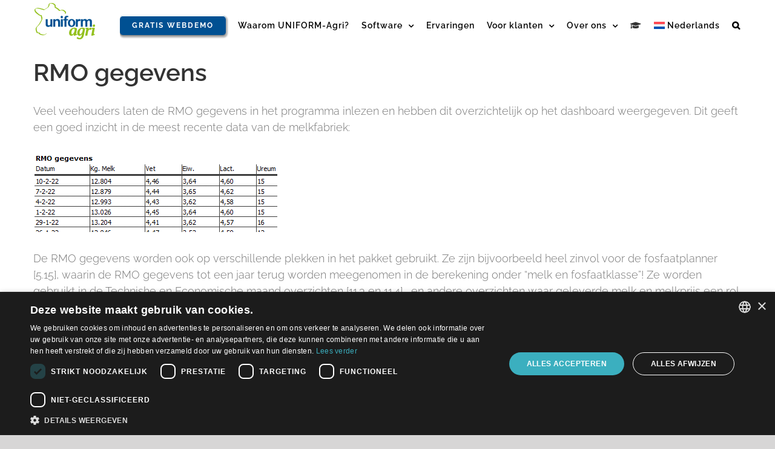

--- FILE ---
content_type: text/html; charset=UTF-8
request_url: https://www.uniform-agri.com/nl/tips-van-de-helpdesk/rmo-gegevens/
body_size: 25971
content:
<!DOCTYPE html>
<html class="avada-html-layout-wide avada-html-header-position-top avada-is-100-percent-template avada-header-color-not-opaque avada-mobile-header-color-not-opaque" lang="nl-NL" prefix="og: http://ogp.me/ns# fb: http://ogp.me/ns/fb#">
<head>
	<meta http-equiv="X-UA-Compatible" content="IE=edge" />
	<meta http-equiv="Content-Type" content="text/html; charset=utf-8"/>
	<meta name="viewport" content="width=device-width, initial-scale=1" />
	<meta name='robots' content='index, follow, max-image-preview:large, max-snippet:-1, max-video-preview:-1' />
<link rel="alternate" hreflang="nl" href="https://www.uniform-agri.com/nl/tips-van-de-helpdesk/rmo-gegevens/" />
<script type="text/javascript" charset="UTF-8" data-cs-platform="wordpress" src="https://cdn.cookie-script.com/s/5477d42495143dee908bdfa4e3871461.js" id="cookie_script-js-with"></script><!-- Google tag (gtag.js) toestemmingsmodus dataLayer toegevoegd door Site Kit -->
<script type="text/javascript" id="google_gtagjs-js-consent-mode-data-layer">
/* <![CDATA[ */
window.dataLayer = window.dataLayer || [];function gtag(){dataLayer.push(arguments);}
gtag('consent', 'default', {"ad_personalization":"denied","ad_storage":"denied","ad_user_data":"denied","analytics_storage":"denied","functionality_storage":"denied","security_storage":"denied","personalization_storage":"denied","region":["AT","BE","BG","CH","CY","CZ","DE","DK","EE","ES","FI","FR","GB","GR","HR","HU","IE","IS","IT","LI","LT","LU","LV","MT","NL","NO","PL","PT","RO","SE","SI","SK"],"wait_for_update":500});
window._googlesitekitConsentCategoryMap = {"statistics":["analytics_storage"],"marketing":["ad_storage","ad_user_data","ad_personalization"],"functional":["functionality_storage","security_storage"],"preferences":["personalization_storage"]};
window._googlesitekitConsents = {"ad_personalization":"denied","ad_storage":"denied","ad_user_data":"denied","analytics_storage":"denied","functionality_storage":"denied","security_storage":"denied","personalization_storage":"denied","region":["AT","BE","BG","CH","CY","CZ","DE","DK","EE","ES","FI","FR","GB","GR","HR","HU","IE","IS","IT","LI","LT","LU","LV","MT","NL","NO","PL","PT","RO","SE","SI","SK"],"wait_for_update":500};
/* ]]> */
</script>
<!-- Einde Google tag (gtag.js) toestemmingsmodus dataLayer toegevoegd door Site Kit -->

	<!-- This site is optimized with the Yoast SEO Premium plugin v26.8 (Yoast SEO v26.8) - https://yoast.com/product/yoast-seo-premium-wordpress/ -->
	<title>RMO gegevens - UNIFORM-Agri</title>
	<link rel="canonical" href="https://www.uniform-agri.com/nl/tips-van-de-helpdesk/rmo-gegevens/" />
	<meta property="og:locale" content="nl_NL" />
	<meta property="og:type" content="article" />
	<meta property="og:title" content="RMO gegevens" />
	<meta property="og:url" content="https://www.uniform-agri.com/nl/tips-van-de-helpdesk/rmo-gegevens/" />
	<meta property="og:site_name" content="UNIFORM-Agri" />
	<meta property="article:publisher" content="https://www.facebook.com/UNIFORMAgri" />
	<meta property="article:published_time" content="2022-02-18T06:09:24+00:00" />
	<meta property="article:modified_time" content="2023-04-06T11:12:41+00:00" />
	<meta property="og:image" content="https://www.uniform-agri.com/wp-content/uploads/2021/03/import.png" />
	<meta property="og:image:width" content="200" />
	<meta property="og:image:height" content="200" />
	<meta property="og:image:type" content="image/png" />
	<meta name="author" content="Mirjam Braam" />
	<meta name="twitter:card" content="summary_large_image" />
	<meta name="twitter:creator" content="@uniformagri" />
	<meta name="twitter:site" content="@uniformagri" />
	<meta name="twitter:label1" content="Geschreven door" />
	<meta name="twitter:data1" content="Mirjam Braam" />
	<meta name="twitter:label2" content="Geschatte leestijd" />
	<meta name="twitter:data2" content="4 minuten" />
	<script type="application/ld+json" class="yoast-schema-graph">{"@context":"https://schema.org","@graph":[{"@type":"Article","@id":"https://www.uniform-agri.com/nl/tips-van-de-helpdesk/rmo-gegevens/#article","isPartOf":{"@id":"https://www.uniform-agri.com/nl/tips-van-de-helpdesk/rmo-gegevens/"},"author":{"name":"Mirjam Braam","@id":"https://www.uniform-agri.com/nl/#/schema/person/e7e1863a867a668ff6fe8d28f6523f54"},"headline":"RMO gegevens","datePublished":"2022-02-18T06:09:24+00:00","dateModified":"2023-04-06T11:12:41+00:00","mainEntityOfPage":{"@id":"https://www.uniform-agri.com/nl/tips-van-de-helpdesk/rmo-gegevens/"},"wordCount":1930,"publisher":{"@id":"https://www.uniform-agri.com/nl/#organization"},"image":{"@id":"https://www.uniform-agri.com/nl/tips-van-de-helpdesk/rmo-gegevens/#primaryimage"},"thumbnailUrl":"https://www.uniform-agri.com/wp-content/uploads/2021/03/import.png","articleSection":["Tips van de helpdesk"],"inLanguage":"nl-NL"},{"@type":"WebPage","@id":"https://www.uniform-agri.com/nl/tips-van-de-helpdesk/rmo-gegevens/","url":"https://www.uniform-agri.com/nl/tips-van-de-helpdesk/rmo-gegevens/","name":"RMO gegevens - UNIFORM-Agri","isPartOf":{"@id":"https://www.uniform-agri.com/nl/#website"},"primaryImageOfPage":{"@id":"https://www.uniform-agri.com/nl/tips-van-de-helpdesk/rmo-gegevens/#primaryimage"},"image":{"@id":"https://www.uniform-agri.com/nl/tips-van-de-helpdesk/rmo-gegevens/#primaryimage"},"thumbnailUrl":"https://www.uniform-agri.com/wp-content/uploads/2021/03/import.png","datePublished":"2022-02-18T06:09:24+00:00","dateModified":"2023-04-06T11:12:41+00:00","breadcrumb":{"@id":"https://www.uniform-agri.com/nl/tips-van-de-helpdesk/rmo-gegevens/#breadcrumb"},"inLanguage":"nl-NL","potentialAction":[{"@type":"ReadAction","target":["https://www.uniform-agri.com/nl/tips-van-de-helpdesk/rmo-gegevens/"]}]},{"@type":"ImageObject","inLanguage":"nl-NL","@id":"https://www.uniform-agri.com/nl/tips-van-de-helpdesk/rmo-gegevens/#primaryimage","url":"https://www.uniform-agri.com/wp-content/uploads/2021/03/import.png","contentUrl":"https://www.uniform-agri.com/wp-content/uploads/2021/03/import.png","width":200,"height":200,"caption":"import data"},{"@type":"BreadcrumbList","@id":"https://www.uniform-agri.com/nl/tips-van-de-helpdesk/rmo-gegevens/#breadcrumb","itemListElement":[{"@type":"ListItem","position":1,"name":"Home","item":"https://www.uniform-agri.com/nl/"},{"@type":"ListItem","position":2,"name":"RMO gegevens"}]},{"@type":"WebSite","@id":"https://www.uniform-agri.com/nl/#website","url":"https://www.uniform-agri.com/nl/","name":"UNIFORM-Agri","description":"Management voor melkveehouders","publisher":{"@id":"https://www.uniform-agri.com/nl/#organization"},"potentialAction":[{"@type":"SearchAction","target":{"@type":"EntryPoint","urlTemplate":"https://www.uniform-agri.com/nl/?s={search_term_string}"},"query-input":{"@type":"PropertyValueSpecification","valueRequired":true,"valueName":"search_term_string"}}],"inLanguage":"nl-NL"},{"@type":"Organization","@id":"https://www.uniform-agri.com/nl/#organization","name":"UNIFORM-Agri","url":"https://www.uniform-agri.com/nl/","logo":{"@type":"ImageObject","inLanguage":"nl-NL","@id":"https://www.uniform-agri.com/nl/#/schema/logo/image/","url":"https://www.uniform-agri.com/wp-content/uploads/2020/02/UniformAgri-LogoPMS-e1585900002639.png","contentUrl":"https://www.uniform-agri.com/wp-content/uploads/2020/02/UniformAgri-LogoPMS-e1585900002639.png","width":260,"height":157,"caption":"UNIFORM-Agri"},"image":{"@id":"https://www.uniform-agri.com/nl/#/schema/logo/image/"},"sameAs":["https://www.facebook.com/UNIFORMAgri","https://x.com/uniformagri","https://www.instagram.com/uniform_agri/","https://www.linkedin.com/company/1526323/","https://www.youtube.com/channel/UCiWK0H1gThC-d4kjysGZ7ig"]},{"@type":"Person","@id":"https://www.uniform-agri.com/nl/#/schema/person/e7e1863a867a668ff6fe8d28f6523f54","name":"Mirjam Braam","image":{"@type":"ImageObject","inLanguage":"nl-NL","@id":"https://www.uniform-agri.com/nl/#/schema/person/image/","url":"https://secure.gravatar.com/avatar/f229bf317eb1e2c7c28a35797640a595a701e072f857dca2d52a947bb56b70e0?s=96&d=mm&r=g","contentUrl":"https://secure.gravatar.com/avatar/f229bf317eb1e2c7c28a35797640a595a701e072f857dca2d52a947bb56b70e0?s=96&d=mm&r=g","caption":"Mirjam Braam"},"url":"https://www.uniform-agri.com/nl/author/mirjam/"}]}</script>
	<!-- / Yoast SEO Premium plugin. -->


<link rel='dns-prefetch' href='//cdnjs.cloudflare.com' />
<link rel='dns-prefetch' href='//www.googletagmanager.com' />
<link rel="alternate" type="application/rss+xml" title="UNIFORM-Agri &raquo; feed" href="https://www.uniform-agri.com/nl/feed/" />
<link rel="alternate" type="text/calendar" title="UNIFORM-Agri &raquo; iCal feed" href="https://www.uniform-agri.com/nl/events/?ical=1" />
		
		
		
				<link rel="alternate" title="oEmbed (JSON)" type="application/json+oembed" href="https://www.uniform-agri.com/nl/wp-json/oembed/1.0/embed?url=https%3A%2F%2Fwww.uniform-agri.com%2Fnl%2Ftips-van-de-helpdesk%2Frmo-gegevens%2F" />
<link rel="alternate" title="oEmbed (XML)" type="text/xml+oembed" href="https://www.uniform-agri.com/nl/wp-json/oembed/1.0/embed?url=https%3A%2F%2Fwww.uniform-agri.com%2Fnl%2Ftips-van-de-helpdesk%2Frmo-gegevens%2F&#038;format=xml" />
					<meta name="description" content="RMO gegevens  

Veel veehouders laten de RMO gegevens in het programma inlezen en hebben dit overzichtelijk op het dashboard weergegeven. Dit geeft een goed inzicht in de meest recente data van de melkfabriek:  

De RMO gegevens worden ook op verschillende plekken in het pakket gebruikt. Ze zijn bijvoorbeeld heel zinvol voor de fosfaatplanner"/>
				
		<meta property="og:locale" content="nl_NL"/>
		<meta property="og:type" content="article"/>
		<meta property="og:site_name" content="UNIFORM-Agri"/>
		<meta property="og:title" content="RMO gegevens - UNIFORM-Agri"/>
				<meta property="og:description" content="RMO gegevens  

Veel veehouders laten de RMO gegevens in het programma inlezen en hebben dit overzichtelijk op het dashboard weergegeven. Dit geeft een goed inzicht in de meest recente data van de melkfabriek:  

De RMO gegevens worden ook op verschillende plekken in het pakket gebruikt. Ze zijn bijvoorbeeld heel zinvol voor de fosfaatplanner"/>
				<meta property="og:url" content="https://www.uniform-agri.com/nl/tips-van-de-helpdesk/rmo-gegevens/"/>
										<meta property="article:published_time" content="2022-02-18T06:09:24+01:00"/>
							<meta property="article:modified_time" content="2023-04-06T11:12:41+01:00"/>
								<meta name="author" content="Mirjam Braam"/>
								<meta property="og:image" content="https://www.uniform-agri.com/wp-content/uploads/2021/03/import.png"/>
		<meta property="og:image:width" content="200"/>
		<meta property="og:image:height" content="200"/>
		<meta property="og:image:type" content="image/png"/>
				<style id='wp-img-auto-sizes-contain-inline-css' type='text/css'>
img:is([sizes=auto i],[sizes^="auto," i]){contain-intrinsic-size:3000px 1500px}
/*# sourceURL=wp-img-auto-sizes-contain-inline-css */
</style>
<link rel='stylesheet' id='wp-components-css' href='https://www.uniform-agri.com/wp-includes/css/dist/components/style.min.css?ver=5cadd775d281dd65b925319f2494fe82' type='text/css' media='all' />
<link rel='stylesheet' id='wp-preferences-css' href='https://www.uniform-agri.com/wp-includes/css/dist/preferences/style.min.css?ver=5cadd775d281dd65b925319f2494fe82' type='text/css' media='all' />
<link rel='stylesheet' id='wp-block-editor-css' href='https://www.uniform-agri.com/wp-includes/css/dist/block-editor/style.min.css?ver=5cadd775d281dd65b925319f2494fe82' type='text/css' media='all' />
<link rel='stylesheet' id='popup-maker-block-library-style-css' href='https://www.uniform-agri.com/wp-content/plugins/popup-maker/dist/packages/block-library-style.css?ver=dbea705cfafe089d65f1' type='text/css' media='all' />
<link rel='stylesheet' id='go-pricing-styles-css' href='https://www.uniform-agri.com/wp-content/plugins/go_pricing/assets/css/go_pricing_styles.css?ver=3.4' type='text/css' media='all' />
<link rel='stylesheet' id='wpsm_team_b-font-awesome-front-css' href='https://www.uniform-agri.com/wp-content/plugins/team-builder-pro/assets/css/font-awesome/css/font-awesome.css?ver=5cadd775d281dd65b925319f2494fe82' type='text/css' media='all' />
<link rel='stylesheet' id='wpsm_team_pro-font-awesome-front-css' href='https://www.uniform-agri.com/wp-content/plugins/team-builder-pro/assets/css/font-awesome/css/font-awesome.css?ver=5cadd775d281dd65b925319f2494fe82' type='text/css' media='all' />
<link rel='stylesheet' id='wpsm_team_pro_carousel-theme-css-css' href='https://www.uniform-agri.com/wp-content/plugins/team-builder-pro/assets/css/owl.theme.default.css?ver=5cadd775d281dd65b925319f2494fe82' type='text/css' media='all' />
<link rel='stylesheet' id='wpsm_team_pro_isotope-css-css' href='https://www.uniform-agri.com/wp-content/plugins/team-builder-pro/assets/css/isotope-style.css?ver=5cadd775d281dd65b925319f2494fe82' type='text/css' media='all' />
<link rel='stylesheet' id='wpml-legacy-horizontal-list-0-css' href='https://www.uniform-agri.com/wp-content/plugins/sitepress-multilingual-cms/templates/language-switchers/legacy-list-horizontal/style.min.css?ver=1' type='text/css' media='all' />
<style id='wpml-legacy-horizontal-list-0-inline-css' type='text/css'>
.wpml-ls-statics-footer a, .wpml-ls-statics-footer .wpml-ls-sub-menu a, .wpml-ls-statics-footer .wpml-ls-sub-menu a:link, .wpml-ls-statics-footer li:not(.wpml-ls-current-language) .wpml-ls-link, .wpml-ls-statics-footer li:not(.wpml-ls-current-language) .wpml-ls-link:link {color:#444444;background-color:#ffffff;}.wpml-ls-statics-footer .wpml-ls-sub-menu a:hover,.wpml-ls-statics-footer .wpml-ls-sub-menu a:focus, .wpml-ls-statics-footer .wpml-ls-sub-menu a:link:hover, .wpml-ls-statics-footer .wpml-ls-sub-menu a:link:focus {color:#000000;background-color:#eeeeee;}.wpml-ls-statics-footer .wpml-ls-current-language > a {color:#444444;background-color:#ffffff;}.wpml-ls-statics-footer .wpml-ls-current-language:hover>a, .wpml-ls-statics-footer .wpml-ls-current-language>a:focus {color:#000000;background-color:#eeeeee;}
/*# sourceURL=wpml-legacy-horizontal-list-0-inline-css */
</style>
<link rel='stylesheet' id='wpml-menu-item-0-css' href='https://www.uniform-agri.com/wp-content/plugins/sitepress-multilingual-cms/templates/language-switchers/menu-item/style.min.css?ver=1' type='text/css' media='all' />
<link rel='stylesheet' id='fusion-dynamic-css-css' href='https://www.uniform-agri.com/wp-content/uploads/fusion-styles/33e0e94cd0b2caf24b8d6d24edae3bb9.min.css?ver=3.14.2' type='text/css' media='all' />
<script type="text/javascript" id="wpml-cookie-js-extra">
/* <![CDATA[ */
var wpml_cookies = {"wp-wpml_current_language":{"value":"nl","expires":1,"path":"/"}};
var wpml_cookies = {"wp-wpml_current_language":{"value":"nl","expires":1,"path":"/"}};
//# sourceURL=wpml-cookie-js-extra
/* ]]> */
</script>
<script type="text/javascript" src="https://www.uniform-agri.com/wp-content/plugins/sitepress-multilingual-cms/res/js/cookies/language-cookie.js?ver=486900" id="wpml-cookie-js" defer="defer" data-wp-strategy="defer"></script>
<script type="text/javascript" id="gw-tweenmax-js-before">
/* <![CDATA[ */
var oldGS=window.GreenSockGlobals,oldGSQueue=window._gsQueue,oldGSDefine=window._gsDefine;window._gsDefine=null;delete(window._gsDefine);var gwGS=window.GreenSockGlobals={};
//# sourceURL=gw-tweenmax-js-before
/* ]]> */
</script>
<script type="text/javascript" src="https://cdnjs.cloudflare.com/ajax/libs/gsap/1.11.2/TweenMax.min.js" id="gw-tweenmax-js"></script>
<script type="text/javascript" id="gw-tweenmax-js-after">
/* <![CDATA[ */
try{window.GreenSockGlobals=null;window._gsQueue=null;window._gsDefine=null;delete(window.GreenSockGlobals);delete(window._gsQueue);delete(window._gsDefine);window.GreenSockGlobals=oldGS;window._gsQueue=oldGSQueue;window._gsDefine=oldGSDefine;}catch(e){}
//# sourceURL=gw-tweenmax-js-after
/* ]]> */
</script>
<script type="text/javascript" src="https://www.uniform-agri.com/wp-includes/js/jquery/jquery.min.js?ver=3.7.1" id="jquery-core-js"></script>
<script type="text/javascript" src="https://www.uniform-agri.com/wp-includes/js/jquery/jquery-migrate.min.js?ver=3.4.1" id="jquery-migrate-js"></script>
<script type="text/javascript" src="https://www.uniform-agri.com/wp-content/plugins/team-builder-pro/assets/js/owl.carousel.min.js?ver=5cadd775d281dd65b925319f2494fe82" id="wpsm_team_pro-carousel-js-js"></script>
<script type="text/javascript" src="https://www.uniform-agri.com/wp-content/plugins/team-builder-pro/assets/js/jquery.isotope.js?ver=5cadd775d281dd65b925319f2494fe82" id="wpsm_team_pro-main-isotop-js-js"></script>
<script type="text/javascript" src="https://www.uniform-agri.com/wp-content/plugins/team-builder-pro/assets/js/jquery.mCustomScrollbar.min.js?ver=5cadd775d281dd65b925319f2494fe82" id="wpsm_customscroll-js"></script>
<script type="text/javascript" src="https://www.uniform-agri.com/wp-content/plugins/team-builder-pro/assets/js/jquery.gridder.js?ver=5cadd775d281dd65b925319f2494fe82" id="wpsm_gridder-js"></script>

<!-- Google tag (gtag.js) snippet toegevoegd door Site Kit -->
<!-- Google Analytics snippet toegevoegd door Site Kit -->
<script type="text/javascript" src="https://www.googletagmanager.com/gtag/js?id=GT-WFMRKNT" id="google_gtagjs-js" async></script>
<script type="text/javascript" id="google_gtagjs-js-after">
/* <![CDATA[ */
window.dataLayer = window.dataLayer || [];function gtag(){dataLayer.push(arguments);}
gtag("set","linker",{"domains":["www.uniform-agri.com"]});
gtag("js", new Date());
gtag("set", "developer_id.dZTNiMT", true);
gtag("config", "GT-WFMRKNT");
 window._googlesitekit = window._googlesitekit || {}; window._googlesitekit.throttledEvents = []; window._googlesitekit.gtagEvent = (name, data) => { var key = JSON.stringify( { name, data } ); if ( !! window._googlesitekit.throttledEvents[ key ] ) { return; } window._googlesitekit.throttledEvents[ key ] = true; setTimeout( () => { delete window._googlesitekit.throttledEvents[ key ]; }, 5 ); gtag( "event", name, { ...data, event_source: "site-kit" } ); }; 
//# sourceURL=google_gtagjs-js-after
/* ]]> */
</script>
<link rel="EditURI" type="application/rsd+xml" title="RSD" href="https://www.uniform-agri.com/xmlrpc.php?rsd" />
<meta name="generator" content="WPML ver:4.8.6 stt:68,65,12,37,1,66,69,4,3,27,42,2,67;" />
<meta name="generator" content="Site Kit by Google 1.171.0" />		<script type="text/javascript">
			var StrCPVisits_page_data = {
				'abort' : 'false',
				'title' : 'RMO gegevens',
			};
		</script>
		<meta name="tec-api-version" content="v1"><meta name="tec-api-origin" content="https://www.uniform-agri.com/nl/"><link rel="alternate" href="https://www.uniform-agri.com/nl/wp-json/tribe/events/v1/" />
		<script>
		(function(h,o,t,j,a,r){
			h.hj=h.hj||function(){(h.hj.q=h.hj.q||[]).push(arguments)};
			h._hjSettings={hjid:3571684,hjsv:5};
			a=o.getElementsByTagName('head')[0];
			r=o.createElement('script');r.async=1;
			r.src=t+h._hjSettings.hjid+j+h._hjSettings.hjsv;
			a.appendChild(r);
		})(window,document,'//static.hotjar.com/c/hotjar-','.js?sv=');
		</script>
		<style type="text/css" id="css-fb-visibility">@media screen and (max-width: 800px){.fusion-no-small-visibility{display:none !important;}body .sm-text-align-center{text-align:center !important;}body .sm-text-align-left{text-align:left !important;}body .sm-text-align-right{text-align:right !important;}body .sm-text-align-justify{text-align:justify !important;}body .sm-flex-align-center{justify-content:center !important;}body .sm-flex-align-flex-start{justify-content:flex-start !important;}body .sm-flex-align-flex-end{justify-content:flex-end !important;}body .sm-mx-auto{margin-left:auto !important;margin-right:auto !important;}body .sm-ml-auto{margin-left:auto !important;}body .sm-mr-auto{margin-right:auto !important;}body .fusion-absolute-position-small{position:absolute;width:100%;}.awb-sticky.awb-sticky-small{ position: sticky; top: var(--awb-sticky-offset,0); }}@media screen and (min-width: 801px) and (max-width: 1200px){.fusion-no-medium-visibility{display:none !important;}body .md-text-align-center{text-align:center !important;}body .md-text-align-left{text-align:left !important;}body .md-text-align-right{text-align:right !important;}body .md-text-align-justify{text-align:justify !important;}body .md-flex-align-center{justify-content:center !important;}body .md-flex-align-flex-start{justify-content:flex-start !important;}body .md-flex-align-flex-end{justify-content:flex-end !important;}body .md-mx-auto{margin-left:auto !important;margin-right:auto !important;}body .md-ml-auto{margin-left:auto !important;}body .md-mr-auto{margin-right:auto !important;}body .fusion-absolute-position-medium{position:absolute;width:100%;}.awb-sticky.awb-sticky-medium{ position: sticky; top: var(--awb-sticky-offset,0); }}@media screen and (min-width: 1201px){.fusion-no-large-visibility{display:none !important;}body .lg-text-align-center{text-align:center !important;}body .lg-text-align-left{text-align:left !important;}body .lg-text-align-right{text-align:right !important;}body .lg-text-align-justify{text-align:justify !important;}body .lg-flex-align-center{justify-content:center !important;}body .lg-flex-align-flex-start{justify-content:flex-start !important;}body .lg-flex-align-flex-end{justify-content:flex-end !important;}body .lg-mx-auto{margin-left:auto !important;margin-right:auto !important;}body .lg-ml-auto{margin-left:auto !important;}body .lg-mr-auto{margin-right:auto !important;}body .fusion-absolute-position-large{position:absolute;width:100%;}.awb-sticky.awb-sticky-large{ position: sticky; top: var(--awb-sticky-offset,0); }}</style>
<!-- Meta Pixel Code -->
<script type='text/javascript'>
!function(f,b,e,v,n,t,s){if(f.fbq)return;n=f.fbq=function(){n.callMethod?
n.callMethod.apply(n,arguments):n.queue.push(arguments)};if(!f._fbq)f._fbq=n;
n.push=n;n.loaded=!0;n.version='2.0';n.queue=[];t=b.createElement(e);t.async=!0;
t.src=v;s=b.getElementsByTagName(e)[0];s.parentNode.insertBefore(t,s)}(window,
document,'script','https://connect.facebook.net/en_US/fbevents.js');
</script>
<!-- End Meta Pixel Code -->
<script type='text/javascript'>var url = window.location.origin + '?ob=open-bridge';
            fbq('set', 'openbridge', '1897141557226988', url);
fbq('init', '1897141557226988', {}, {
    "agent": "wordpress-6.9-4.1.5"
})</script><script type='text/javascript'>
    fbq('track', 'PageView', []);
  </script><style class="wpcode-css-snippet">/* Dutch menu item: show icon + hide text */
#menu-item-492970 > a .menu-text {
  display: none;
}

#menu-item-492970 > a::before {
  font-family: "Font Awesome 5 Free";
  font-weight: 900;
  content: "\f19d"; /* graduation-cap */
  margin-right: 0; /* adjust if needed */
}</style><style class="wpcode-css-snippet">b {
	font-weight: 600;
}</style><style class="wpcode-css-snippet">.charleft.ginput_counter.warningTextareaInfo {
display: none;
}</style><script>jQuery(document).on( 'keypress', '.gform_wrapper', function (e) {
    var code = e.keyCode || e.which;
    if ( code == 13 && ! jQuery( e.target ).is( 'textarea,input[type="submit"],input[type="button"]' ) ) {
        e.preventDefault();
        return false;
    }
} );</script><script>document.addEventListener("DOMContentLoaded", function() {
      const images = Array.from(document.getElementsByTagName('img'));
      images.forEach(image => {
            image.removeAttribute('title');
      });
});</script>
<!-- Google Tag Manager snippet toegevoegd door Site Kit -->
<script type="text/javascript">
/* <![CDATA[ */

			( function( w, d, s, l, i ) {
				w[l] = w[l] || [];
				w[l].push( {'gtm.start': new Date().getTime(), event: 'gtm.js'} );
				var f = d.getElementsByTagName( s )[0],
					j = d.createElement( s ), dl = l != 'dataLayer' ? '&l=' + l : '';
				j.async = true;
				j.src = 'https://www.googletagmanager.com/gtm.js?id=' + i + dl;
				f.parentNode.insertBefore( j, f );
			} )( window, document, 'script', 'dataLayer', 'GTM-KKJVR6N' );
			
/* ]]> */
</script>

<!-- Einde Google Tag Manager snippet toegevoegd door Site Kit -->
<meta name="generator" content="Powered by Slider Revolution 6.7.40 - responsive, Mobile-Friendly Slider Plugin for WordPress with comfortable drag and drop interface." />
<link rel="icon" href="https://www.uniform-agri.com/wp-content/uploads/2020/12/cropped-ua-app-icon512x512-32x32.png" sizes="32x32" />
<link rel="icon" href="https://www.uniform-agri.com/wp-content/uploads/2020/12/cropped-ua-app-icon512x512-192x192.png" sizes="192x192" />
<link rel="apple-touch-icon" href="https://www.uniform-agri.com/wp-content/uploads/2020/12/cropped-ua-app-icon512x512-180x180.png" />
<meta name="msapplication-TileImage" content="https://www.uniform-agri.com/wp-content/uploads/2020/12/cropped-ua-app-icon512x512-270x270.png" />
<script>function setREVStartSize(e){
			//window.requestAnimationFrame(function() {
				window.RSIW = window.RSIW===undefined ? window.innerWidth : window.RSIW;
				window.RSIH = window.RSIH===undefined ? window.innerHeight : window.RSIH;
				try {
					var pw = document.getElementById(e.c).parentNode.offsetWidth,
						newh;
					pw = pw===0 || isNaN(pw) || (e.l=="fullwidth" || e.layout=="fullwidth") ? window.RSIW : pw;
					e.tabw = e.tabw===undefined ? 0 : parseInt(e.tabw);
					e.thumbw = e.thumbw===undefined ? 0 : parseInt(e.thumbw);
					e.tabh = e.tabh===undefined ? 0 : parseInt(e.tabh);
					e.thumbh = e.thumbh===undefined ? 0 : parseInt(e.thumbh);
					e.tabhide = e.tabhide===undefined ? 0 : parseInt(e.tabhide);
					e.thumbhide = e.thumbhide===undefined ? 0 : parseInt(e.thumbhide);
					e.mh = e.mh===undefined || e.mh=="" || e.mh==="auto" ? 0 : parseInt(e.mh,0);
					if(e.layout==="fullscreen" || e.l==="fullscreen")
						newh = Math.max(e.mh,window.RSIH);
					else{
						e.gw = Array.isArray(e.gw) ? e.gw : [e.gw];
						for (var i in e.rl) if (e.gw[i]===undefined || e.gw[i]===0) e.gw[i] = e.gw[i-1];
						e.gh = e.el===undefined || e.el==="" || (Array.isArray(e.el) && e.el.length==0)? e.gh : e.el;
						e.gh = Array.isArray(e.gh) ? e.gh : [e.gh];
						for (var i in e.rl) if (e.gh[i]===undefined || e.gh[i]===0) e.gh[i] = e.gh[i-1];
											
						var nl = new Array(e.rl.length),
							ix = 0,
							sl;
						e.tabw = e.tabhide>=pw ? 0 : e.tabw;
						e.thumbw = e.thumbhide>=pw ? 0 : e.thumbw;
						e.tabh = e.tabhide>=pw ? 0 : e.tabh;
						e.thumbh = e.thumbhide>=pw ? 0 : e.thumbh;
						for (var i in e.rl) nl[i] = e.rl[i]<window.RSIW ? 0 : e.rl[i];
						sl = nl[0];
						for (var i in nl) if (sl>nl[i] && nl[i]>0) { sl = nl[i]; ix=i;}
						var m = pw>(e.gw[ix]+e.tabw+e.thumbw) ? 1 : (pw-(e.tabw+e.thumbw)) / (e.gw[ix]);
						newh =  (e.gh[ix] * m) + (e.tabh + e.thumbh);
					}
					var el = document.getElementById(e.c);
					if (el!==null && el) el.style.height = newh+"px";
					el = document.getElementById(e.c+"_wrapper");
					if (el!==null && el) {
						el.style.height = newh+"px";
						el.style.display = "block";
					}
				} catch(e){
					console.log("Failure at Presize of Slider:" + e)
				}
			//});
		  };</script>
		<style type="text/css" id="wp-custom-css">
			.wpml-ls-statics-shortcode_actions {
display: flex;
justify-content: center;
}		</style>
		<style id="sccss">/* Enter Your Custom CSS Here */
.fusion-content-boxes.equal-height {
  display: flex;
  align-items: stretch;
  flex-wrap: wrap;
  
}

.fusion-content-boxes.equal-height .col {
  height: 100%;
}

.betterdocs-faq-post-name {
	      font-family:Raleway;
  }</style>		<script type="text/javascript">
			var doc = document.documentElement;
			doc.setAttribute( 'data-useragent', navigator.userAgent );
		</script>
		
	<style id='global-styles-inline-css' type='text/css'>
:root{--wp--preset--aspect-ratio--square: 1;--wp--preset--aspect-ratio--4-3: 4/3;--wp--preset--aspect-ratio--3-4: 3/4;--wp--preset--aspect-ratio--3-2: 3/2;--wp--preset--aspect-ratio--2-3: 2/3;--wp--preset--aspect-ratio--16-9: 16/9;--wp--preset--aspect-ratio--9-16: 9/16;--wp--preset--color--black: #000000;--wp--preset--color--cyan-bluish-gray: #abb8c3;--wp--preset--color--white: #ffffff;--wp--preset--color--pale-pink: #f78da7;--wp--preset--color--vivid-red: #cf2e2e;--wp--preset--color--luminous-vivid-orange: #ff6900;--wp--preset--color--luminous-vivid-amber: #fcb900;--wp--preset--color--light-green-cyan: #7bdcb5;--wp--preset--color--vivid-green-cyan: #00d084;--wp--preset--color--pale-cyan-blue: #8ed1fc;--wp--preset--color--vivid-cyan-blue: #0693e3;--wp--preset--color--vivid-purple: #9b51e0;--wp--preset--color--awb-color-1: #ffffff;--wp--preset--color--awb-color-2: #f6f6f6;--wp--preset--color--awb-color-3: #ebeaea;--wp--preset--color--awb-color-4: #e0dede;--wp--preset--color--awb-color-5: #3bafbf;--wp--preset--color--awb-color-6: #747474;--wp--preset--color--awb-color-7: #333c4e;--wp--preset--color--awb-color-8: #333333;--wp--preset--color--awb-color-custom-10: #67b7e1;--wp--preset--color--awb-color-custom-11: rgba(235,234,234,0.8);--wp--preset--color--awb-color-custom-12: #005092;--wp--preset--color--awb-color-custom-13: #f9f9f9;--wp--preset--color--awb-color-custom-14: rgba(0,0,0,0.2);--wp--preset--color--awb-color-custom-15: #e8e8e8;--wp--preset--color--awb-color-custom-16: #666666;--wp--preset--color--awb-color-custom-17: #bebdbd;--wp--preset--color--awb-color-custom-18: #a0ce4e;--wp--preset--gradient--vivid-cyan-blue-to-vivid-purple: linear-gradient(135deg,rgb(6,147,227) 0%,rgb(155,81,224) 100%);--wp--preset--gradient--light-green-cyan-to-vivid-green-cyan: linear-gradient(135deg,rgb(122,220,180) 0%,rgb(0,208,130) 100%);--wp--preset--gradient--luminous-vivid-amber-to-luminous-vivid-orange: linear-gradient(135deg,rgb(252,185,0) 0%,rgb(255,105,0) 100%);--wp--preset--gradient--luminous-vivid-orange-to-vivid-red: linear-gradient(135deg,rgb(255,105,0) 0%,rgb(207,46,46) 100%);--wp--preset--gradient--very-light-gray-to-cyan-bluish-gray: linear-gradient(135deg,rgb(238,238,238) 0%,rgb(169,184,195) 100%);--wp--preset--gradient--cool-to-warm-spectrum: linear-gradient(135deg,rgb(74,234,220) 0%,rgb(151,120,209) 20%,rgb(207,42,186) 40%,rgb(238,44,130) 60%,rgb(251,105,98) 80%,rgb(254,248,76) 100%);--wp--preset--gradient--blush-light-purple: linear-gradient(135deg,rgb(255,206,236) 0%,rgb(152,150,240) 100%);--wp--preset--gradient--blush-bordeaux: linear-gradient(135deg,rgb(254,205,165) 0%,rgb(254,45,45) 50%,rgb(107,0,62) 100%);--wp--preset--gradient--luminous-dusk: linear-gradient(135deg,rgb(255,203,112) 0%,rgb(199,81,192) 50%,rgb(65,88,208) 100%);--wp--preset--gradient--pale-ocean: linear-gradient(135deg,rgb(255,245,203) 0%,rgb(182,227,212) 50%,rgb(51,167,181) 100%);--wp--preset--gradient--electric-grass: linear-gradient(135deg,rgb(202,248,128) 0%,rgb(113,206,126) 100%);--wp--preset--gradient--midnight: linear-gradient(135deg,rgb(2,3,129) 0%,rgb(40,116,252) 100%);--wp--preset--font-size--small: 13.5px;--wp--preset--font-size--medium: 20px;--wp--preset--font-size--large: 27px;--wp--preset--font-size--x-large: 42px;--wp--preset--font-size--normal: 18px;--wp--preset--font-size--xlarge: 36px;--wp--preset--font-size--huge: 54px;--wp--preset--spacing--20: 0.44rem;--wp--preset--spacing--30: 0.67rem;--wp--preset--spacing--40: 1rem;--wp--preset--spacing--50: 1.5rem;--wp--preset--spacing--60: 2.25rem;--wp--preset--spacing--70: 3.38rem;--wp--preset--spacing--80: 5.06rem;--wp--preset--shadow--natural: 6px 6px 9px rgba(0, 0, 0, 0.2);--wp--preset--shadow--deep: 12px 12px 50px rgba(0, 0, 0, 0.4);--wp--preset--shadow--sharp: 6px 6px 0px rgba(0, 0, 0, 0.2);--wp--preset--shadow--outlined: 6px 6px 0px -3px rgb(255, 255, 255), 6px 6px rgb(0, 0, 0);--wp--preset--shadow--crisp: 6px 6px 0px rgb(0, 0, 0);}:where(.is-layout-flex){gap: 0.5em;}:where(.is-layout-grid){gap: 0.5em;}body .is-layout-flex{display: flex;}.is-layout-flex{flex-wrap: wrap;align-items: center;}.is-layout-flex > :is(*, div){margin: 0;}body .is-layout-grid{display: grid;}.is-layout-grid > :is(*, div){margin: 0;}:where(.wp-block-columns.is-layout-flex){gap: 2em;}:where(.wp-block-columns.is-layout-grid){gap: 2em;}:where(.wp-block-post-template.is-layout-flex){gap: 1.25em;}:where(.wp-block-post-template.is-layout-grid){gap: 1.25em;}.has-black-color{color: var(--wp--preset--color--black) !important;}.has-cyan-bluish-gray-color{color: var(--wp--preset--color--cyan-bluish-gray) !important;}.has-white-color{color: var(--wp--preset--color--white) !important;}.has-pale-pink-color{color: var(--wp--preset--color--pale-pink) !important;}.has-vivid-red-color{color: var(--wp--preset--color--vivid-red) !important;}.has-luminous-vivid-orange-color{color: var(--wp--preset--color--luminous-vivid-orange) !important;}.has-luminous-vivid-amber-color{color: var(--wp--preset--color--luminous-vivid-amber) !important;}.has-light-green-cyan-color{color: var(--wp--preset--color--light-green-cyan) !important;}.has-vivid-green-cyan-color{color: var(--wp--preset--color--vivid-green-cyan) !important;}.has-pale-cyan-blue-color{color: var(--wp--preset--color--pale-cyan-blue) !important;}.has-vivid-cyan-blue-color{color: var(--wp--preset--color--vivid-cyan-blue) !important;}.has-vivid-purple-color{color: var(--wp--preset--color--vivid-purple) !important;}.has-black-background-color{background-color: var(--wp--preset--color--black) !important;}.has-cyan-bluish-gray-background-color{background-color: var(--wp--preset--color--cyan-bluish-gray) !important;}.has-white-background-color{background-color: var(--wp--preset--color--white) !important;}.has-pale-pink-background-color{background-color: var(--wp--preset--color--pale-pink) !important;}.has-vivid-red-background-color{background-color: var(--wp--preset--color--vivid-red) !important;}.has-luminous-vivid-orange-background-color{background-color: var(--wp--preset--color--luminous-vivid-orange) !important;}.has-luminous-vivid-amber-background-color{background-color: var(--wp--preset--color--luminous-vivid-amber) !important;}.has-light-green-cyan-background-color{background-color: var(--wp--preset--color--light-green-cyan) !important;}.has-vivid-green-cyan-background-color{background-color: var(--wp--preset--color--vivid-green-cyan) !important;}.has-pale-cyan-blue-background-color{background-color: var(--wp--preset--color--pale-cyan-blue) !important;}.has-vivid-cyan-blue-background-color{background-color: var(--wp--preset--color--vivid-cyan-blue) !important;}.has-vivid-purple-background-color{background-color: var(--wp--preset--color--vivid-purple) !important;}.has-black-border-color{border-color: var(--wp--preset--color--black) !important;}.has-cyan-bluish-gray-border-color{border-color: var(--wp--preset--color--cyan-bluish-gray) !important;}.has-white-border-color{border-color: var(--wp--preset--color--white) !important;}.has-pale-pink-border-color{border-color: var(--wp--preset--color--pale-pink) !important;}.has-vivid-red-border-color{border-color: var(--wp--preset--color--vivid-red) !important;}.has-luminous-vivid-orange-border-color{border-color: var(--wp--preset--color--luminous-vivid-orange) !important;}.has-luminous-vivid-amber-border-color{border-color: var(--wp--preset--color--luminous-vivid-amber) !important;}.has-light-green-cyan-border-color{border-color: var(--wp--preset--color--light-green-cyan) !important;}.has-vivid-green-cyan-border-color{border-color: var(--wp--preset--color--vivid-green-cyan) !important;}.has-pale-cyan-blue-border-color{border-color: var(--wp--preset--color--pale-cyan-blue) !important;}.has-vivid-cyan-blue-border-color{border-color: var(--wp--preset--color--vivid-cyan-blue) !important;}.has-vivid-purple-border-color{border-color: var(--wp--preset--color--vivid-purple) !important;}.has-vivid-cyan-blue-to-vivid-purple-gradient-background{background: var(--wp--preset--gradient--vivid-cyan-blue-to-vivid-purple) !important;}.has-light-green-cyan-to-vivid-green-cyan-gradient-background{background: var(--wp--preset--gradient--light-green-cyan-to-vivid-green-cyan) !important;}.has-luminous-vivid-amber-to-luminous-vivid-orange-gradient-background{background: var(--wp--preset--gradient--luminous-vivid-amber-to-luminous-vivid-orange) !important;}.has-luminous-vivid-orange-to-vivid-red-gradient-background{background: var(--wp--preset--gradient--luminous-vivid-orange-to-vivid-red) !important;}.has-very-light-gray-to-cyan-bluish-gray-gradient-background{background: var(--wp--preset--gradient--very-light-gray-to-cyan-bluish-gray) !important;}.has-cool-to-warm-spectrum-gradient-background{background: var(--wp--preset--gradient--cool-to-warm-spectrum) !important;}.has-blush-light-purple-gradient-background{background: var(--wp--preset--gradient--blush-light-purple) !important;}.has-blush-bordeaux-gradient-background{background: var(--wp--preset--gradient--blush-bordeaux) !important;}.has-luminous-dusk-gradient-background{background: var(--wp--preset--gradient--luminous-dusk) !important;}.has-pale-ocean-gradient-background{background: var(--wp--preset--gradient--pale-ocean) !important;}.has-electric-grass-gradient-background{background: var(--wp--preset--gradient--electric-grass) !important;}.has-midnight-gradient-background{background: var(--wp--preset--gradient--midnight) !important;}.has-small-font-size{font-size: var(--wp--preset--font-size--small) !important;}.has-medium-font-size{font-size: var(--wp--preset--font-size--medium) !important;}.has-large-font-size{font-size: var(--wp--preset--font-size--large) !important;}.has-x-large-font-size{font-size: var(--wp--preset--font-size--x-large) !important;}
/*# sourceURL=global-styles-inline-css */
</style>
<link rel='stylesheet' id='wp-block-library-css' href='https://www.uniform-agri.com/wp-includes/css/dist/block-library/style.min.css?ver=5cadd775d281dd65b925319f2494fe82' type='text/css' media='all' />
<style id='wp-block-library-inline-css' type='text/css'>
/*wp_block_styles_on_demand_placeholder:697ffb2b01e66*/
/*# sourceURL=wp-block-library-inline-css */
</style>
<style id='wp-block-library-theme-inline-css' type='text/css'>
.wp-block-audio :where(figcaption){color:#555;font-size:13px;text-align:center}.is-dark-theme .wp-block-audio :where(figcaption){color:#ffffffa6}.wp-block-audio{margin:0 0 1em}.wp-block-code{border:1px solid #ccc;border-radius:4px;font-family:Menlo,Consolas,monaco,monospace;padding:.8em 1em}.wp-block-embed :where(figcaption){color:#555;font-size:13px;text-align:center}.is-dark-theme .wp-block-embed :where(figcaption){color:#ffffffa6}.wp-block-embed{margin:0 0 1em}.blocks-gallery-caption{color:#555;font-size:13px;text-align:center}.is-dark-theme .blocks-gallery-caption{color:#ffffffa6}:root :where(.wp-block-image figcaption){color:#555;font-size:13px;text-align:center}.is-dark-theme :root :where(.wp-block-image figcaption){color:#ffffffa6}.wp-block-image{margin:0 0 1em}.wp-block-pullquote{border-bottom:4px solid;border-top:4px solid;color:currentColor;margin-bottom:1.75em}.wp-block-pullquote :where(cite),.wp-block-pullquote :where(footer),.wp-block-pullquote__citation{color:currentColor;font-size:.8125em;font-style:normal;text-transform:uppercase}.wp-block-quote{border-left:.25em solid;margin:0 0 1.75em;padding-left:1em}.wp-block-quote cite,.wp-block-quote footer{color:currentColor;font-size:.8125em;font-style:normal;position:relative}.wp-block-quote:where(.has-text-align-right){border-left:none;border-right:.25em solid;padding-left:0;padding-right:1em}.wp-block-quote:where(.has-text-align-center){border:none;padding-left:0}.wp-block-quote.is-large,.wp-block-quote.is-style-large,.wp-block-quote:where(.is-style-plain){border:none}.wp-block-search .wp-block-search__label{font-weight:700}.wp-block-search__button{border:1px solid #ccc;padding:.375em .625em}:where(.wp-block-group.has-background){padding:1.25em 2.375em}.wp-block-separator.has-css-opacity{opacity:.4}.wp-block-separator{border:none;border-bottom:2px solid;margin-left:auto;margin-right:auto}.wp-block-separator.has-alpha-channel-opacity{opacity:1}.wp-block-separator:not(.is-style-wide):not(.is-style-dots){width:100px}.wp-block-separator.has-background:not(.is-style-dots){border-bottom:none;height:1px}.wp-block-separator.has-background:not(.is-style-wide):not(.is-style-dots){height:2px}.wp-block-table{margin:0 0 1em}.wp-block-table td,.wp-block-table th{word-break:normal}.wp-block-table :where(figcaption){color:#555;font-size:13px;text-align:center}.is-dark-theme .wp-block-table :where(figcaption){color:#ffffffa6}.wp-block-video :where(figcaption){color:#555;font-size:13px;text-align:center}.is-dark-theme .wp-block-video :where(figcaption){color:#ffffffa6}.wp-block-video{margin:0 0 1em}:root :where(.wp-block-template-part.has-background){margin-bottom:0;margin-top:0;padding:1.25em 2.375em}
/*# sourceURL=/wp-includes/css/dist/block-library/theme.min.css */
</style>
<style id='classic-theme-styles-inline-css' type='text/css'>
/*! This file is auto-generated */
.wp-block-button__link{color:#fff;background-color:#32373c;border-radius:9999px;box-shadow:none;text-decoration:none;padding:calc(.667em + 2px) calc(1.333em + 2px);font-size:1.125em}.wp-block-file__button{background:#32373c;color:#fff;text-decoration:none}
/*# sourceURL=/wp-includes/css/classic-themes.min.css */
</style>
<link rel='stylesheet' id='rs-plugin-settings-css' href='//www.uniform-agri.com/wp-content/plugins/revslider/sr6/assets/css/rs6.css?ver=6.7.40' type='text/css' media='all' />
<style id='rs-plugin-settings-inline-css' type='text/css'>
#rs-demo-id {}
/*# sourceURL=rs-plugin-settings-inline-css */
</style>
</head>

<body class="wp-singular post-template-default single single-post postid-22467 single-format-standard wp-theme-Avada contextual-adminbar-color tribe-no-js fusion-image-hovers fusion-pagination-sizing fusion-button_type-3d fusion-button_span-yes fusion-button_gradient-linear avada-image-rollover-circle-yes avada-image-rollover-yes avada-image-rollover-direction-center_vertical fusion-body ltr fusion-sticky-header no-tablet-sticky-header no-mobile-sticky-header fusion-disable-outline fusion-sub-menu-fade mobile-logo-pos-left layout-wide-mode avada-has-boxed-modal-shadow-none layout-scroll-offset-full avada-has-zero-margin-offset-top fusion-top-header menu-text-align-center mobile-menu-design-modern fusion-show-pagination-text fusion-header-layout-v1 avada-responsive avada-footer-fx-none avada-menu-highlight-style-bottombar fusion-search-form-classic fusion-main-menu-search-dropdown fusion-avatar-square avada-dropdown-styles avada-blog-layout-grid avada-blog-archive-layout-grid avada-ec-not-100-width avada-ec-meta-layout-sidebar avada-header-shadow-no avada-menu-icon-position-left avada-has-megamenu-shadow avada-has-mainmenu-dropdown-divider avada-has-header-100-width avada-has-pagetitle-100-width avada-has-pagetitle-bg-full avada-has-main-nav-search-icon avada-has-100-footer avada-has-breadcrumb-mobile-hidden avada-has-titlebar-hide avada-has-pagination-padding avada-flyout-menu-direction-fade avada-ec-views-v2" data-awb-post-id="22467">
			<!-- Google Tag Manager (noscript) snippet toegevoegd door Site Kit -->
		<noscript>
			<iframe src="https://www.googletagmanager.com/ns.html?id=GTM-KKJVR6N" height="0" width="0" style="display:none;visibility:hidden"></iframe>
		</noscript>
		<!-- Einde Google Tag Manager (noscript) snippet toegevoegd door Site Kit -->
		
<!-- Meta Pixel Code -->
<noscript>
<img height="1" width="1" style="display:none" alt="fbpx"
src="https://www.facebook.com/tr?id=1897141557226988&ev=PageView&noscript=1" />
</noscript>
<!-- End Meta Pixel Code -->
	<a class="skip-link screen-reader-text" href="#content">Ga naar inhoud</a>

	<div id="boxed-wrapper">
		
		<div id="wrapper" class="fusion-wrapper">
			<div id="home" style="position:relative;top:-1px;"></div>
							
					
			<header class="fusion-header-wrapper">
				<div class="fusion-header-v1 fusion-logo-alignment fusion-logo-left fusion-sticky-menu- fusion-sticky-logo-1 fusion-mobile-logo-1  fusion-mobile-menu-design-modern">
					<div class="fusion-header-sticky-height"></div>
<div class="fusion-header">
	<div class="fusion-row">
					<div class="fusion-logo" data-margin-top="5px" data-margin-bottom="5px" data-margin-left="0px" data-margin-right="0px">
			<a class="fusion-logo-link"  href="https://www.uniform-agri.com/nl/" >

						<!-- standard logo -->
			<img src="https://www.uniform-agri.com/wp-content/uploads/2022/04/logo-mobile.png" srcset="https://www.uniform-agri.com/wp-content/uploads/2022/04/logo-mobile.png 1x, https://www.uniform-agri.com/wp-content/uploads/2022/04/Logo-website-with-egg-01-1.png 2x" width="100" height="60" style="max-height:60px;height:auto;" alt="UNIFORM-Agri Logo" data-retina_logo_url="https://www.uniform-agri.com/wp-content/uploads/2022/04/Logo-website-with-egg-01-1.png" class="fusion-standard-logo" />

											<!-- mobile logo -->
				<img src="https://www.uniform-agri.com/wp-content/uploads/2021/02/logo-mobile-4-e1767778846337.png" srcset="https://www.uniform-agri.com/wp-content/uploads/2021/02/logo-mobile-4-e1767778846337.png 1x" width="70" height="42" alt="UNIFORM-Agri Logo" data-retina_logo_url="" class="fusion-mobile-logo" />
			
											<!-- sticky header logo -->
				<img src="https://www.uniform-agri.com/wp-content/uploads/2021/02/logo-mobile-4.png" srcset="https://www.uniform-agri.com/wp-content/uploads/2021/02/logo-mobile-4.png 1x, https://www.uniform-agri.com/wp-content/uploads/2022/04/Logo-website-with-egg-01-1.png 2x" width="70" height="42" style="max-height:42px;height:auto;" alt="UNIFORM-Agri Logo" data-retina_logo_url="https://www.uniform-agri.com/wp-content/uploads/2022/04/Logo-website-with-egg-01-1.png" class="fusion-sticky-logo" />
					</a>
		</div>		<nav class="fusion-main-menu" aria-label="Main Menu"><ul id="menu-ua-menu-nederlands" class="fusion-menu"><li  id="menu-item-2756"  class="menu-item menu-item-type-post_type menu-item-object-page menu-item-2756 fusion-menu-item-button"  data-item-id="2756"><a  href="https://www.uniform-agri.com/nl/gratis-webdemo/" class="fusion-bottombar-highlight"><span class="menu-text fusion-button button-default button-small button-3d">Gratis Webdemo</span></a></li><li  id="menu-item-4499"  class="menu-item menu-item-type-post_type menu-item-object-page menu-item-4499"  data-item-id="4499"><a  href="https://www.uniform-agri.com/nl/waarom-uniform-agri/" class="fusion-bottombar-highlight"><span class="menu-text">Waarom UNIFORM-Agri?</span></a></li><li  id="menu-item-2757"  class="menu-item menu-item-type-post_type menu-item-object-page menu-item-has-children menu-item-2757 fusion-dropdown-menu"  data-item-id="2757"><a  href="https://www.uniform-agri.com/nl/software/" class="fusion-bottombar-highlight"><span class="menu-text">Software</span> <span class="fusion-caret"><i class="fusion-dropdown-indicator" aria-hidden="true"></i></span></a><ul class="sub-menu"><li  id="menu-item-2758"  class="menu-item menu-item-type-post_type menu-item-object-page menu-item-2758 fusion-dropdown-submenu" ><a  title="Software voor melkvee" href="https://www.uniform-agri.com/nl/software/managementprogramma-voor-melkveehouders/" class="fusion-bottombar-highlight"><span>Melkvee</span></a></li><li  id="menu-item-283672"  class="menu-item menu-item-type-post_type menu-item-object-page menu-item-283672 fusion-dropdown-submenu" ><a  title="Software voor vleesveehouders" href="https://www.uniform-agri.com/nl/software/voor-vleesveehouders/" class="fusion-bottombar-highlight"><span>Vleesvee</span></a></li><li  id="menu-item-3249"  class="menu-item menu-item-type-post_type menu-item-object-page menu-item-3249 fusion-dropdown-submenu" ><a  title="Software voor consultants" href="https://www.uniform-agri.com/nl/software/voor-consultants/" class="fusion-bottombar-highlight"><span>Consultants</span></a></li><li  id="menu-item-465145"  class="menu-item menu-item-type-post_type menu-item-object-page menu-item-465145 fusion-dropdown-submenu" ><a  title="Software voor melkcontrole organisaties" href="https://www.uniform-agri.com/nl/software/voor-melkcontrole-organisaties/" class="fusion-bottombar-highlight"><span>Melkcontrole organisaties</span></a></li><li  id="menu-item-3248"  class="menu-item menu-item-type-post_type menu-item-object-page menu-item-3248 fusion-dropdown-submenu" ><a  title="Software voor graslandbeheer" href="https://www.uniform-agri.com/nl/software/voor-graslandbeheer/" class="fusion-bottombar-highlight"><span>Graslandbeheer</span></a></li><li  id="menu-item-3307"  class="menu-item menu-item-type-post_type menu-item-object-page menu-item-3307 fusion-dropdown-submenu" ><a  title="Software voor financieel inzicht" href="https://www.uniform-agri.com/nl/software/voor-financieel-inzicht/" class="fusion-bottombar-highlight"><span>Financieel inzicht</span></a></li><li  id="menu-item-422594"  class="menu-item menu-item-type-post_type menu-item-object-page menu-item-422594 fusion-dropdown-submenu" ><a  href="https://www.uniform-agri.com/nl/uniform-connect/" class="fusion-bottombar-highlight"><span>UNIFORM Connect</span></a></li><li  id="menu-item-251565"  class="menu-item menu-item-type-custom menu-item-object-custom menu-item-251565 fusion-dropdown-submenu" ><a  title="Veemanagement app" href="https://www.uniform-agri.com/nl/software/uniform-app/" class="fusion-bottombar-highlight"><span>UNIFORM App</span></a></li><li  id="menu-item-476745"  class="menu-item menu-item-type-custom menu-item-object-custom menu-item-476745 fusion-dropdown-submenu" ><a  href="https://www.uniform-agri.com/nl/koppelingen-met-uniform-management-software/" class="fusion-bottombar-highlight"><span>Koppelingen met UNIFORM-Agri</span></a></li></ul></li><li  id="menu-item-3341"  class="menu-item menu-item-type-post_type menu-item-object-page menu-item-3341"  data-item-id="3341"><a  href="https://www.uniform-agri.com/nl/klantervaringen/" class="fusion-bottombar-highlight"><span class="menu-text">Ervaringen</span></a></li><li  id="menu-item-1869"  class="menu-item menu-item-type-post_type menu-item-object-page menu-item-has-children menu-item-1869 fusion-dropdown-menu"  data-item-id="1869"><a  title="Gebruikersinformatie " href="https://www.uniform-agri.com/nl/gebruikersinformatie/" class="fusion-bottombar-highlight"><span class="menu-text">Voor klanten</span> <span class="fusion-caret"><i class="fusion-dropdown-indicator" aria-hidden="true"></i></span></a><ul class="sub-menu"><li  id="menu-item-2484"  class="menu-item menu-item-type-post_type menu-item-object-page menu-item-2484 fusion-dropdown-submenu" ><a  href="https://www.uniform-agri.com/nl/gebruikersinformatie/demovideos/" class="fusion-bottombar-highlight"><span>Demovideo’s</span></a></li><li  id="menu-item-2497"  class="menu-item menu-item-type-post_type menu-item-object-page menu-item-2497 fusion-dropdown-submenu" ><a  href="https://www.uniform-agri.com/nl/gebruikersinformatie/tips-van-de-helpdesk/" class="fusion-bottombar-highlight"><span>Tips van de helpdesk</span></a></li><li  id="menu-item-2505"  class="menu-item menu-item-type-post_type menu-item-object-page menu-item-2505 fusion-dropdown-submenu" ><a  href="https://www.uniform-agri.com/nl/gebruikersinformatie/webinars/" class="fusion-bottombar-highlight"><span>Webinars</span></a></li><li  id="menu-item-3140"  class="menu-item menu-item-type-post_type menu-item-object-page menu-item-3140 fusion-dropdown-submenu" ><a  href="https://www.uniform-agri.com/nl/gebruikersinformatie/kennisblog/" class="fusion-bottombar-highlight"><span>Kennisblog</span></a></li><li  id="menu-item-4605"  class="menu-item menu-item-type-post_type menu-item-object-page menu-item-4605 fusion-dropdown-submenu" ><a  href="https://www.uniform-agri.com/nl/gebruikersinformatie/veelgestelde-vragen-faq/" class="fusion-bottombar-highlight"><span>FAQ</span></a></li><li  id="menu-item-20236"  class="menu-item menu-item-type-post_type menu-item-object-page menu-item-20236 fusion-dropdown-submenu" ><a  href="https://www.uniform-agri.com/nl/gebruikersinformatie/uniform-academy/" class="fusion-bottombar-highlight"><span>UNIFORM Academy</span></a></li><li  id="menu-item-488946"  class="menu-item menu-item-type-post_type menu-item-object-page menu-item-has-children menu-item-488946 fusion-dropdown-submenu" ><a  title="Cloudtoegang, cheatsheet &#038; updates" href="https://www.uniform-agri.com/nl/gebruikersinformatie/uniform-consultant/" class="fusion-bottombar-highlight"><span>UNIFORM Consultant</span></a><ul class="sub-menu"><li  id="menu-item-489252"  class="menu-item menu-item-type-post_type menu-item-object-page menu-item-489252" ><a  title="UNIFORM Consultant update informatie" href="https://www.uniform-agri.com/nl/software/voor-consultants/update-informatie/" class="fusion-bottombar-highlight"><span>Nieuwe functies</span></a></li><li  id="menu-item-489254"  class="menu-item menu-item-type-custom menu-item-object-custom menu-item-489254" ><a  target="_blank" rel="noopener noreferrer" href="https://eu.myherdmanagement.com/" class="fusion-bottombar-highlight"><span>Login</span></a></li><li  id="menu-item-489255"  class="menu-item menu-item-type-custom menu-item-object-custom menu-item-489255" ><a  target="_blank" rel="noopener noreferrer" href="https://view.publitas.com/p222-14318/quick-start-guide-uniform-consultant-english-k8oxplgema6g/" class="fusion-bottombar-highlight"><span>Snelstartgids</span></a></li><li  id="menu-item-490430"  class="menu-item menu-item-type-custom menu-item-object-custom menu-item-490430" ><a  target="_blank" rel="noopener noreferrer" href="https://www.uniform-agri.com/wp-content/uploads/2025/10/Analysetool-voeradviseurs-NL-A4.pdf" class="fusion-bottombar-highlight"><span>Analysetool voeradviseurs</span></a></li><li  id="menu-item-490431"  class="menu-item menu-item-type-custom menu-item-object-custom menu-item-490431" ><a  target="_blank" rel="noopener noreferrer" href="https://www.uniform-agri.com/wp-content/uploads/2025/10/Analysetool-dierenartsen-NL-A4.pdf" class="fusion-bottombar-highlight"><span>Analysetool dierenartsen</span></a></li><li  id="menu-item-489253"  class="menu-item menu-item-type-custom menu-item-object-custom menu-item-489253" ><a  target="_blank" rel="noopener noreferrer" href="https://view.publitas.com/p222-14318/uniform-consultant-cheat-sheet/page/1" class="fusion-bottombar-highlight"><span>Cheatsheet voor dierenartsen</span></a></li></ul></li><li  id="menu-item-3141"  class="menu-item menu-item-type-post_type menu-item-object-page menu-item-3141 fusion-dropdown-submenu" ><a  href="https://www.uniform-agri.com/nl/gebruikersinformatie/systeemvereisten/" class="fusion-bottombar-highlight"><span>Systeemvereisten</span></a></li><li  id="menu-item-468256"  class="menu-item menu-item-type-post_type menu-item-object-page menu-item-468256 fusion-dropdown-submenu" ><a  href="https://www.uniform-agri.com/nl/gebruikersinformatie/handleiding-uniform-connect/" class="fusion-bottombar-highlight"><span>Handleiding UNIFORM Connect</span></a></li><li  id="menu-item-174990"  class="menu-item menu-item-type-post_type menu-item-object-page menu-item-174990 fusion-dropdown-submenu" ><a  href="https://www.uniform-agri.com/nl/ruma/" class="fusion-bottombar-highlight"><span>RUMA</span></a></li><li  id="menu-item-113486"  class="menu-item menu-item-type-post_type menu-item-object-page menu-item-has-children menu-item-113486 fusion-dropdown-submenu" ><a  href="https://www.uniform-agri.com/nl/gebruikersinformatie/" class="fusion-bottombar-highlight"><span>Overig</span></a><ul class="sub-menu"><li  id="menu-item-4604"  class="menu-item menu-item-type-post_type menu-item-object-page menu-item-4604" ><a  href="https://www.uniform-agri.com/nl/gebruikersinformatie/webconsult/" class="fusion-bottombar-highlight"><span>Webconsult</span></a></li><li  id="menu-item-4606"  class="menu-item menu-item-type-post_type menu-item-object-page menu-item-4606" ><a  href="https://www.uniform-agri.com/nl/gebruikersinformatie/teamviewer/" class="fusion-bottombar-highlight"><span>TeamViewer</span></a></li><li  id="menu-item-4607"  class="menu-item menu-item-type-post_type menu-item-object-page menu-item-4607" ><a  href="https://www.uniform-agri.com/nl/gebruikersinformatie/grasland/" class="fusion-bottombar-highlight"><span>Grasland</span></a></li></ul></li></ul></li><li  id="menu-item-251566"  class="menu-item menu-item-type-post_type menu-item-object-page menu-item-has-children menu-item-251566 fusion-dropdown-menu"  data-item-id="251566"><a  href="https://www.uniform-agri.com/nl/over-ons/" class="fusion-bottombar-highlight"><span class="menu-text">Over ons</span> <span class="fusion-caret"><i class="fusion-dropdown-indicator" aria-hidden="true"></i></span></a><ul class="sub-menu"><li  id="menu-item-1864"  class="menu-item menu-item-type-post_type menu-item-object-page menu-item-1864 fusion-dropdown-submenu" ><a  href="https://www.uniform-agri.com/nl/contact/" class="fusion-bottombar-highlight"><span>Contact</span></a></li><li  id="menu-item-492298"  class="menu-item menu-item-type-post_type menu-item-object-page menu-item-492298 fusion-dropdown-submenu" ><a  href="https://www.uniform-agri.com/nl/media/" class="fusion-bottombar-highlight"><span>Media</span></a></li><li  id="menu-item-4495"  class="menu-item menu-item-type-post_type menu-item-object-page menu-item-4495 fusion-dropdown-submenu" ><a  href="https://www.uniform-agri.com/nl/home/werken-bij/" class="fusion-bottombar-highlight"><span>Werken bij</span></a></li></ul></li><li  id="menu-item-492970"  class="menu-item menu-item-type-custom menu-item-object-custom menu-item-492970"  data-item-id="492970"><a  target="_blank" rel="noopener noreferrer" href="https://uniform-academy.com/" class="fusion-bottombar-highlight"><span class="menu-text">UNIFORM Academy</span></a></li><li  id="menu-item-wpml-ls-2-nl"  class="menu-item wpml-ls-slot-2 wpml-ls-item wpml-ls-item-nl wpml-ls-current-language wpml-ls-menu-item wpml-ls-first-item wpml-ls-last-item menu-item-type-wpml_ls_menu_item menu-item-object-wpml_ls_menu_item menu-item-wpml-ls-2-nl"  data-classes="menu-item" data-item-id="wpml-ls-2-nl"><a  href="https://www.uniform-agri.com/nl/tips-van-de-helpdesk/rmo-gegevens/" class="fusion-bottombar-highlight wpml-ls-link" role="menuitem"><span class="menu-text"><img
            class="wpml-ls-flag"
            src="https://www.uniform-agri.com/wp-content/plugins/sitepress-multilingual-cms/res/flags/nl.svg"
            alt=""
            
            
    /><span class="wpml-ls-display">Nederlands</span></span></a></li><li class="fusion-custom-menu-item fusion-main-menu-search"><a class="fusion-main-menu-icon" href="#" aria-label="Zoeken" data-title="Zoeken" title="Zoeken" role="button" aria-expanded="false"></a><div class="fusion-custom-menu-item-contents">		<form role="search" class="searchform fusion-search-form  fusion-search-form-classic" method="get" action="https://www.uniform-agri.com/nl/">
			<div class="fusion-search-form-content">

				
				<div class="fusion-search-field search-field">
					<label><span class="screen-reader-text">Zoeken naar:</span>
													<input type="search" value="" name="s" class="s" placeholder="Zoeken..." required aria-required="true" aria-label="Zoeken..."/>
											</label>
				</div>
				<div class="fusion-search-button search-button">
					<input type="submit" class="fusion-search-submit searchsubmit" aria-label="Zoeken" value="&#xf002;" />
									</div>

				
			</div>


			
		</form>
		</div></li></ul></nav>	<div class="fusion-mobile-menu-icons">
							<a href="#" class="fusion-icon awb-icon-bars" aria-label="Toggle mobile menu" aria-expanded="false"></a>
		
		
		
			</div>

<nav class="fusion-mobile-nav-holder fusion-mobile-menu-text-align-left" aria-label="Main Menu Mobile"></nav>

					</div>
</div>
				</div>
				<div class="fusion-clearfix"></div>
			</header>
								
							<div id="sliders-container" class="fusion-slider-visibility">
					</div>
				
					
							
			
						<main id="main" class="clearfix width-100">
				<div class="fusion-row" style="max-width:100%;">

<section id="content" style="width: 100%;">
	
					<article id="post-22467" class="post post-22467 type-post status-publish format-standard has-post-thumbnail hentry category-tips-van-de-helpdesk">
										<span class="entry-title" style="display: none;">RMO gegevens</span>
			
				
						<div class="post-content">
				<div class="fusion-fullwidth fullwidth-box fusion-builder-row-1 nonhundred-percent-fullwidth non-hundred-percent-height-scrolling" style="--awb-border-sizes-top:20px;--awb-border-sizes-bottom:20px;--awb-border-sizes-left:0px;--awb-border-sizes-right:0px;--awb-border-color:#ffffff;--awb-border-radius-top-left:0px;--awb-border-radius-top-right:0px;--awb-border-radius-bottom-right:0px;--awb-border-radius-bottom-left:0px;--awb-padding-top:0px;--awb-padding-bottom:0px;--awb-margin-bottom:0px;--awb-flex-wrap:wrap;" ><div class="fusion-builder-row fusion-row"><div class="fusion-layout-column fusion_builder_column fusion-builder-column-0 fusion_builder_column_1_1 1_1 fusion-one-full fusion-column-first fusion-column-last" style="--awb-bg-size:cover;"><div class="fusion-column-wrapper fusion-column-has-shadow fusion-flex-column-wrapper-legacy"><div class="fusion-title title fusion-title-1 fusion-sep-none fusion-title-text fusion-title-size-one"><h1 class="fusion-title-heading title-heading-left fusion-responsive-typography-calculated" style="margin:0;--fontSize:40;line-height:1;">RMO gegevens</h1></div><div class="fusion-clearfix"></div></div></div><div class="fusion-layout-column fusion_builder_column fusion-builder-column-1 fusion_builder_column_1_1 1_1 fusion-one-full fusion-column-first fusion-column-last" style="--awb-bg-size:cover;"><div class="fusion-column-wrapper fusion-column-has-shadow fusion-flex-column-wrapper-legacy"><div class="fusion-text fusion-text-1"><p>Veel veehouders laten de RMO gegevens in het programma inlezen en hebben dit overzichtelijk op het dashboard weergegeven. Dit geeft een goed inzicht in de meest recente data van de melkfabriek:</p>
</div><div class="fusion-image-element in-legacy-container" style="--awb-caption-title-font-family:var(--h2_typography-font-family);--awb-caption-title-font-weight:var(--h2_typography-font-weight);--awb-caption-title-font-style:var(--h2_typography-font-style);--awb-caption-title-size:var(--h2_typography-font-size);--awb-caption-title-transform:var(--h2_typography-text-transform);--awb-caption-title-line-height:var(--h2_typography-line-height);--awb-caption-title-letter-spacing:var(--h2_typography-letter-spacing);"><span class=" fusion-imageframe imageframe-none imageframe-1 hover-type-none"><img fetchpriority="high" decoding="async" width="403" height="140" title="tipvdhelpdesk" src="https://www.uniform-agri.com/wp-content/uploads/2022/02/tipvdhelpdesk.png" alt class="img-responsive wp-image-22469" srcset="https://www.uniform-agri.com/wp-content/uploads/2022/02/tipvdhelpdesk-200x69.png 200w, https://www.uniform-agri.com/wp-content/uploads/2022/02/tipvdhelpdesk-400x139.png 400w, https://www.uniform-agri.com/wp-content/uploads/2022/02/tipvdhelpdesk.png 403w" sizes="(max-width: 800px) 100vw, 403px" /></span></div><div class="fusion-clearfix"></div></div></div><div class="fusion-layout-column fusion_builder_column fusion-builder-column-2 fusion_builder_column_1_1 1_1 fusion-one-full fusion-column-first fusion-column-last" style="--awb-bg-size:cover;"><div class="fusion-column-wrapper fusion-column-has-shadow fusion-flex-column-wrapper-legacy"><div class="fusion-text fusion-text-2"><p>De RMO gegevens worden ook op verschillende plekken in het pakket gebruikt. Ze zijn bijvoorbeeld heel zinvol voor de fosfaatplanner [5.15], waarin de RMO gegevens tot een jaar terug worden meegenomen in de berekening onder “melk en fosfaatklasse”! Ze worden gebruikt in de Technishe en Economische maand overzichten [11.3 en 11.4] , en andere overzichten waar geleverde melk en melkprijs een rol spelen. Daarnaast zijn er speciale analyses / rapporten van de RMO gegevens terug te vinden in onderdeel RMO [9.2.1] Hierin kunt u ook de verdere kwaliteitsgegevens terugvinden, inclusief een melk, vet en eiwit grafiek.</p>
<p>Mocht u de RMO gegevens nog niet ontvangen in het programma of heeft u deze RMO gegevens niet zichtbaar op uw dashboard, neem dan even contact op met onze helpdesk!</p>
</div><div class="fusion-clearfix"></div></div></div></div></div><div class="fusion-fullwidth fullwidth-box fusion-builder-row-2 nonhundred-percent-fullwidth non-hundred-percent-height-scrolling" style="--awb-border-radius-top-left:0px;--awb-border-radius-top-right:0px;--awb-border-radius-bottom-right:0px;--awb-border-radius-bottom-left:0px;--awb-background-color:#ededed;--awb-flex-wrap:wrap;" ><div class="fusion-builder-row fusion-row"><div class="fusion-layout-column fusion_builder_column fusion-builder-column-3 fusion_builder_column_1_1 1_1 fusion-one-full fusion-column-first fusion-column-last" style="--awb-bg-size:cover;--awb-margin-top:10px;--awb-margin-bottom:0px;"><div class="fusion-column-wrapper fusion-column-has-shadow fusion-flex-column-wrapper-legacy"><div class="fusion-text fusion-text-3"><p>Neemt u gerust contact op met onze helpdesk wanneer u meer hulp nodig heeft. Om meer te leren over ons programma, kunt u ook kijken bij onze demovideo&#8217;s of onze webinars.</p>
</div><div class="fusion-clearfix"></div></div></div><div class="fusion-layout-column fusion_builder_column fusion-builder-column-4 fusion_builder_column_1_4 1_4 fusion-one-fourth fusion-column-first" style="--awb-bg-size:cover;width:25%;width:calc(25% - ( ( 4% + 4% + 4% ) * 0.25 ) );margin-right: 4%;"><div class="fusion-column-wrapper fusion-column-has-shadow fusion-flex-column-wrapper-legacy"><div class="fusion-align-block"><a class="fusion-button button-3d fusion-button-default-size button-default fusion-button-default button-1 fusion-button-default-span fusion-button-default-type" style="width:calc(100%);" target="_self" href="https://www.uniform-agri.com/nl/gebruikersinformatie/tips-van-de-helpdesk/"><span class="fusion-button-text awb-button__text awb-button__text--default">Meer tips</span></a></div><div class="fusion-clearfix"></div></div></div><div class="fusion-layout-column fusion_builder_column fusion-builder-column-5 fusion_builder_column_1_4 1_4 fusion-one-fourth" style="--awb-bg-size:cover;width:25%;width:calc(25% - ( ( 4% + 4% + 4% ) * 0.25 ) );margin-right: 4%;"><div class="fusion-column-wrapper fusion-column-has-shadow fusion-flex-column-wrapper-legacy"><div class="fusion-align-block"><a class="fusion-button button-3d fusion-button-default-size button-default fusion-button-default button-2 fusion-button-default-span fusion-button-default-type" style="width:calc(100%);" target="_self" href="https://www.uniform-agri.com/nl/contact/"><span class="fusion-button-text awb-button__text awb-button__text--default">contact</span></a></div><div class="fusion-clearfix"></div></div></div><div class="fusion-layout-column fusion_builder_column fusion-builder-column-6 fusion_builder_column_1_4 1_4 fusion-one-fourth" style="--awb-bg-size:cover;width:25%;width:calc(25% - ( ( 4% + 4% + 4% ) * 0.25 ) );margin-right: 4%;"><div class="fusion-column-wrapper fusion-column-has-shadow fusion-flex-column-wrapper-legacy"><div class="fusion-align-block"><a class="fusion-button button-3d fusion-button-default-size button-default fusion-button-default button-3 fusion-button-default-span fusion-button-default-type" style="width:calc(100%);" target="_self" href="https://www.uniform-agri.com/nl/gebruikersinformatie/demovideos/"><span class="fusion-button-text awb-button__text awb-button__text--default">demovideos</span></a></div><div class="fusion-clearfix"></div></div></div><div class="fusion-layout-column fusion_builder_column fusion-builder-column-7 fusion_builder_column_1_4 1_4 fusion-one-fourth fusion-column-last" style="--awb-bg-size:cover;width:25%;width:calc(25% - ( ( 4% + 4% + 4% ) * 0.25 ) );"><div class="fusion-column-wrapper fusion-column-has-shadow fusion-flex-column-wrapper-legacy"><div class="fusion-align-block"><a class="fusion-button button-3d fusion-button-default-size button-default fusion-button-default button-4 fusion-button-default-span fusion-button-default-type" style="width:calc(100%);" target="_self" href="https://www.uniform-agri.com/nl/gebruikersinformatie/webinars/"><span class="fusion-button-text awb-button__text awb-button__text--default">Webinars</span></a></div><div class="fusion-clearfix"></div></div></div></div></div>
							</div>

												<span class="vcard rich-snippet-hidden"><span class="fn"><a href="https://www.uniform-agri.com/nl/author/mirjam/" title="Berichten van Mirjam Braam" rel="author">Mirjam Braam</a></span></span><span class="updated rich-snippet-hidden">2023-04-06T12:12:41+02:00</span>																								
																	</article>
	</section>
						
					</div>  <!-- fusion-row -->
				</main>  <!-- #main -->
				
				
								
					
		<div class="fusion-footer">
					
	<footer class="fusion-footer-widget-area fusion-widget-area">
		<div class="fusion-row">
			<div class="fusion-columns fusion-columns-4 fusion-widget-area">
				
																									<div class="fusion-column col-lg-3 col-md-3 col-sm-3">
							<section id="text-14" class="fusion-footer-widget-column widget widget_text" style="border-style: solid;border-color:transparent;border-width:0px;"><h4 class="widget-title">Meer informatie</h4>			<div class="textwidget"><p><a href="https://view.publitas.com/p222-14318/nl_leveringsvoorwaarden2019/" target="_blank" rel="noopener">Leveringsvoorwaarden</a><br />
<a href="https://www.uniform-agri.com/nl/bankgegevens/">Bankgegevens</a><br />
<a href="https://www.uniform-agri.com/nl/automatische-incasso/" target="_blank" rel="noopener">Formulier automatische incasso</a><br />
<a href="https://view.publitas.com/p222-14318/uniform-bedrijfsmanager-nl/" target="_blank" rel="noopener">Brochure</a><br />
<a href="https://www.uniform-agri.com/nl/privacyverklaring-software/">Privacyverklaring &#8211; software</a><br />
<a href="https://www.uniform-agri.com/nl/privacyverklaring-website-2/">Privacyverklaring &#8211; website</a><br />
<a href="https://www.uniform-agri.com/nl/gebruikersinformatie/teamviewer/">TeamViewer</a><br />
<a href="https://www.uniform-agri.com/nl/gebruikersinformatie/veelgestelde-vragen/">Veelgestelde vragen</a></p>
</div>
		<div style="clear:both;"></div></section>																					</div>
																										<div class="fusion-column col-lg-3 col-md-3 col-sm-3">
							<section id="text-41" class="fusion-footer-widget-column widget widget_text" style="border-style: solid;border-color:transparent;border-width:0px;"><h4 class="widget-title">Contact informatie</h4>			<div class="textwidget"><ul style="--awb-iconcolor:#333c4e;--awb-line-height:27.2px;--awb-icon-width:27.2px;--awb-icon-height:27.2px;--awb-icon-margin:11.2px;--awb-content-margin:38.4px;" class="fusion-checklist fusion-checklist-1 fusion-checklist-default type-icons"><li class="fusion-li-item" style=""><span class="icon-wrapper circle-no"><i class="fusion-li-icon fa fa-map-marker" aria-hidden="true"></i></span><div class="fusion-li-item-content">

<p>UNIFORM-Agri<br>
Stationsplein 14<br>
9401 LB Assen 
</p>

</div></li>
<li class="fusion-li-item" style=""><span class="icon-wrapper circle-no"><i class="fusion-li-icon fa fa-phone" aria-hidden="true"></i></span><div class="fusion-li-item-content">Kantoor: 0592-394959</div></li>

<li class="fusion-li-item" style=""><span class="icon-wrapper circle-no"><i class="fusion-li-icon fa fa-phone" aria-hidden="true"></i></span><div class="fusion-li-item-content"></div></li>Helpdesk: 0592-394949
<li class="fusion-li-item" style=""><span class="icon-wrapper circle-no"><i class="fusion-li-icon fa-at fas" aria-hidden="true"></i></span><div class="fusion-li-item-content"></div></li>Kantoor: <a href="mailto:ellen@uniform-agri.com">ellen@uniform-agri.com</a>
<li class="fusion-li-item" style=""><span class="icon-wrapper circle-no"><i class="fusion-li-icon fa-at fas" aria-hidden="true"></i></span><div class="fusion-li-item-content"></div></li>Helpdesk: <a href="mailto:helpdesk@uniform-agri.com">helpdesk@uniform-agri.com</a>
</ul>
<div class="fusion-sep-clear"></div><div class="fusion-separator fusion-full-width-sep" style="margin-left: auto;margin-right: auto;margin-top:30px;width:100%;"></div><div class="fusion-sep-clear"></div></div>
		<div style="clear:both;"></div></section>																					</div>
																										<div class="fusion-column col-lg-3 col-md-3 col-sm-3">
							<section id="text-13" class="fusion-footer-widget-column widget widget_text" style="border-style: solid;border-color:transparent;border-width:0px;"><h4 class="widget-title">Onze oplossingen</h4>			<div class="textwidget"><ul style="--awb-iconcolor:#333c4e;--awb-line-height:27.2px;--awb-icon-width:27.2px;--awb-icon-height:27.2px;--awb-icon-margin:11.2px;--awb-content-margin:38.4px;" class="fusion-checklist fusion-checklist-2 fusion-checklist-default type-icons">
<li class="fusion-li-item" style=""><span class="icon-wrapper circle-no"><i class="fusion-li-icon fa fa-angle-right" aria-hidden="true"></i></span><div class="fusion-li-item-content"><a href="https://www.uniform-agri.com/nl/onze-oplossingen/managementprogramma-voor-melkveehouders/">Voor melkveehouders</a></div></li><li class="fusion-li-item" style=""><span class="icon-wrapper circle-no"><i class="fusion-li-icon fa fa-angle-right" aria-hidden="true"></i></span><div class="fusion-li-item-content"><a href="https://www.uniform-agri.com/nl/onze-oplossingen/voor-vleesveehouders/">Voor vleesveehouders</a></div></li>
<li class="fusion-li-item" style=""><span class="icon-wrapper circle-no"><i class="fusion-li-icon fa fa-angle-right" aria-hidden="true"></i></span><div class="fusion-li-item-content"><a href="https://www.uniform-agri.com/nl/onze-oplossingen/voor-financieel-inzicht/">Voor financieel inzicht</a></div></li>
<li class="fusion-li-item" style=""><span class="icon-wrapper circle-no"><i class="fusion-li-icon fa fa-angle-right" aria-hidden="true"></i></span><div class="fusion-li-item-content"><a href="https://www.uniform-agri.com/nl/oplossingen/voor-graslandbeheer/">Voor graslandbeheer</a></div></li>
<li class="fusion-li-item" style=""><span class="icon-wrapper circle-no"><i class="fusion-li-icon fa fa-angle-right" aria-hidden="true"></i></span><div class="fusion-li-item-content"><a href="https://www.uniform-agri.com/nl/oplossingen/for-consultants/">Voor consultants</a></div></li>
<li class="fusion-li-item" style=""><span class="icon-wrapper circle-no"><i class="fusion-li-icon fa fa-angle-right" aria-hidden="true"></i></span><div class="fusion-li-item-content"><a href="https://www.uniform-agri.com/nl/software/uniform-app/">UNIFORM App</a></div></li>

</ul></div>
		<div style="clear:both;"></div></section>																					</div>
																										<div class="fusion-column fusion-column-last col-lg-3 col-md-3 col-sm-3">
							<section id="facebook-like-widget-3" class="fusion-footer-widget-column widget facebook_like" style="border-style: solid;border-color:transparent;border-width:0px;"><h4 class="widget-title">Volg ons op Facebook</h4>
												<script>
			
					window.fbAsyncInit = function() {
						fusion_resize_page_widget();

						jQuery( window ).on( 'resize', function() {
							fusion_resize_page_widget();
						});

						function fusion_resize_page_widget() {
							var availableSpace     = jQuery( '.facebook-like-widget-3' ).width(),
								lastAvailableSPace = jQuery( '.facebook-like-widget-3 .fb-page' ).attr( 'data-width' ),
								maxWidth           = 268;

							if ( 1 > availableSpace ) {
								availableSpace = maxWidth;
							}

							if ( availableSpace != lastAvailableSPace && availableSpace != maxWidth ) {
								if ( maxWidth < availableSpace ) {
									availableSpace = maxWidth;
								}
								jQuery('.facebook-like-widget-3 .fb-page' ).attr( 'data-width', Math.floor( availableSpace ) );
								if ( 'undefined' !== typeof FB ) {
									FB.XFBML.parse();
								}
							}
						}
					};

					( function( d, s, id ) {
						var js,
							fjs = d.getElementsByTagName( s )[0];
						if ( d.getElementById( id ) ) {
							return;
						}
						js     = d.createElement( s );
						js.id  = id;
						js.src = "https://connect.facebook.net/nl_NL/sdk.js#xfbml=1&version=v8.0&appId=UNIFORMAgri";
						fjs.parentNode.insertBefore( js, fjs );
					}( document, 'script', 'facebook-jssdk' ) );

							</script>
			
			<div class="fb-like-box-container facebook-like-widget-3" id="fb-root">
				<div class="fb-page" data-href="https://www.facebook.com/UNIFORMAgri" data-original-width="268" data-width="268" data-adapt-container-width="true" data-small-header="false" data-height="240" data-hide-cover="false" data-show-facepile="true" data-tabs=""></div>
			</div>
			<div style="clear:both;"></div></section><section id="social_links-widget-4" class="fusion-footer-widget-column widget social_links" style="border-style: solid;border-color:transparent;border-width:0px;"><h4 class="widget-title">en onze andere socials!</h4>
		<div class="fusion-social-networks">

			<div class="fusion-social-networks-wrapper">
																												
						
																																			<a class="fusion-social-network-icon fusion-tooltip fusion-facebook awb-icon-facebook" href="https://www.facebook.com/UNIFORMAgri"  data-placement="top" data-title="Facebook" data-toggle="tooltip" data-original-title=""  title="Facebook" aria-label="Facebook" rel="noopener noreferrer" target="_self" style="font-size:18px;color:#333c4e;"></a>
											
										
																				
						
																																			<a class="fusion-social-network-icon fusion-tooltip fusion-tiktok awb-icon-tiktok" href="https://www.tiktok.com/@uniformagri"  data-placement="top" data-title="Tiktok" data-toggle="tooltip" data-original-title=""  title="Tiktok" aria-label="Tiktok" rel="noopener noreferrer" target="_self" style="font-size:18px;color:#333c4e;"></a>
											
										
																				
						
																																			<a class="fusion-social-network-icon fusion-tooltip fusion-youtube awb-icon-youtube" href="https://www.youtube.com/user/UniformAgriNL"  data-placement="top" data-title="Youtube" data-toggle="tooltip" data-original-title=""  title="YouTube" aria-label="YouTube" rel="noopener noreferrer" target="_self" style="font-size:18px;color:#333c4e;"></a>
											
										
																				
						
																																			<a class="fusion-social-network-icon fusion-tooltip fusion-instagram awb-icon-instagram" href="https://www.instagram.com/uniform_agri/"  data-placement="top" data-title="Instagram" data-toggle="tooltip" data-original-title=""  title="Instagram" aria-label="Instagram" rel="noopener noreferrer" target="_self" style="font-size:18px;color:#333c4e;"></a>
											
										
																				
						
																																			<a class="fusion-social-network-icon fusion-tooltip fusion-linkedin awb-icon-linkedin" href="https://www.linkedin.com/company/1526323"  data-placement="top" data-title="LinkedIn" data-toggle="tooltip" data-original-title=""  title="LinkedIn" aria-label="LinkedIn" rel="noopener noreferrer" target="_self" style="font-size:18px;color:#333c4e;"></a>
											
										
				
			</div>
		</div>

		<div style="clear:both;"></div></section>																					</div>
																											
				<div class="fusion-clearfix"></div>
			</div> <!-- fusion-columns -->
		</div> <!-- fusion-row -->
	</footer> <!-- fusion-footer-widget-area -->

	
	<footer id="footer" class="fusion-footer-copyright-area">
		<div class="fusion-row">
			<div class="fusion-copyright-content">

				<div class="fusion-copyright-notice">
		<div>
		© Copyright 2012 - <script>document.write(new Date().getFullYear());</script>   | All Rights Reserved 	</div>
</div>
<div class="fusion-social-links-footer">
	</div>

			</div> <!-- fusion-fusion-copyright-content -->
		</div> <!-- fusion-row -->
	</footer> <!-- #footer -->
		</div> <!-- fusion-footer -->

		
																</div> <!-- wrapper -->
		</div> <!-- #boxed-wrapper -->
				<a class="fusion-one-page-text-link fusion-page-load-link" tabindex="-1" href="#" aria-hidden="true">Page load link</a>

		<div class="avada-footer-scripts">
			<script type="text/javascript">var fusionNavIsCollapsed=function(e){var t,n;window.innerWidth<=e.getAttribute("data-breakpoint")?(e.classList.add("collapse-enabled"),e.classList.remove("awb-menu_desktop"),e.classList.contains("expanded")||window.dispatchEvent(new CustomEvent("fusion-mobile-menu-collapsed",{detail:{nav:e}})),(n=e.querySelectorAll(".menu-item-has-children.expanded")).length&&n.forEach(function(e){e.querySelector(".awb-menu__open-nav-submenu_mobile").setAttribute("aria-expanded","false")})):(null!==e.querySelector(".menu-item-has-children.expanded .awb-menu__open-nav-submenu_click")&&e.querySelector(".menu-item-has-children.expanded .awb-menu__open-nav-submenu_click").click(),e.classList.remove("collapse-enabled"),e.classList.add("awb-menu_desktop"),null!==e.querySelector(".awb-menu__main-ul")&&e.querySelector(".awb-menu__main-ul").removeAttribute("style")),e.classList.add("no-wrapper-transition"),clearTimeout(t),t=setTimeout(()=>{e.classList.remove("no-wrapper-transition")},400),e.classList.remove("loading")},fusionRunNavIsCollapsed=function(){var e,t=document.querySelectorAll(".awb-menu");for(e=0;e<t.length;e++)fusionNavIsCollapsed(t[e])};function avadaGetScrollBarWidth(){var e,t,n,l=document.createElement("p");return l.style.width="100%",l.style.height="200px",(e=document.createElement("div")).style.position="absolute",e.style.top="0px",e.style.left="0px",e.style.visibility="hidden",e.style.width="200px",e.style.height="150px",e.style.overflow="hidden",e.appendChild(l),document.body.appendChild(e),t=l.offsetWidth,e.style.overflow="scroll",t==(n=l.offsetWidth)&&(n=e.clientWidth),document.body.removeChild(e),jQuery("html").hasClass("awb-scroll")&&10<t-n?10:t-n}fusionRunNavIsCollapsed(),window.addEventListener("fusion-resize-horizontal",fusionRunNavIsCollapsed);</script>
		<script>
			window.RS_MODULES = window.RS_MODULES || {};
			window.RS_MODULES.modules = window.RS_MODULES.modules || {};
			window.RS_MODULES.waiting = window.RS_MODULES.waiting || [];
			window.RS_MODULES.defered = true;
			window.RS_MODULES.moduleWaiting = window.RS_MODULES.moduleWaiting || {};
			window.RS_MODULES.type = 'compiled';
		</script>
		<script type="speculationrules">
{"prefetch":[{"source":"document","where":{"and":[{"href_matches":"/nl/*"},{"not":{"href_matches":["/wp-*.php","/wp-admin/*","/wp-content/uploads/*","/wp-content/*","/wp-content/plugins/*","/wp-content/themes/Avada/*","/nl/*\\?(.+)"]}},{"not":{"selector_matches":"a[rel~=\"nofollow\"]"}},{"not":{"selector_matches":".no-prefetch, .no-prefetch a"}}]},"eagerness":"conservative"}]}
</script>
		<script>
		( function ( body ) {
			'use strict';
			body.className = body.className.replace( /\btribe-no-js\b/, 'tribe-js' );
		} )( document.body );
		</script>
		    <!-- Meta Pixel Event Code -->
    <script type='text/javascript'>
        document.addEventListener( 'wpcf7mailsent', function( event ) {
        if( "fb_pxl_code" in event.detail.apiResponse){
            eval(event.detail.apiResponse.fb_pxl_code);
        }
        }, false );
    </script>
    <!-- End Meta Pixel Event Code -->
        <div id='fb-pxl-ajax-code'></div><script> /* <![CDATA[ */var tribe_l10n_datatables = {"aria":{"sort_ascending":": activate to sort column ascending","sort_descending":": activate to sort column descending"},"length_menu":"Show _MENU_ entries","empty_table":"No data available in table","info":"Showing _START_ to _END_ of _TOTAL_ entries","info_empty":"Showing 0 to 0 of 0 entries","info_filtered":"(filtered from _MAX_ total entries)","zero_records":"No matching records found","search":"Search:","all_selected_text":"All items on this page were selected. ","select_all_link":"Select all pages","clear_selection":"Clear Selection.","pagination":{"all":"All","next":"Next","previous":"Previous"},"select":{"rows":{"0":"","_":": Selected %d rows","1":": Selected 1 row"}},"datepicker":{"dayNames":["zondag","maandag","dinsdag","woensdag","donderdag","vrijdag","zaterdag"],"dayNamesShort":["zo","ma","di","wo","do","vr","za"],"dayNamesMin":["Z","M","D","W","D","V","Z"],"monthNames":["januari","februari","maart","april","mei","juni","juli","augustus","september","oktober","november","december"],"monthNamesShort":["januari","februari","maart","april","mei","juni","juli","augustus","september","oktober","november","december"],"monthNamesMin":["jan","feb","mrt","apr","mei","jun","jul","aug","sep","okt","nov","dec"],"nextText":"Next","prevText":"Prev","currentText":"Today","closeText":"Done","today":"Today","clear":"Clear"}};/* ]]> */ </script><script type="text/javascript" src="https://www.uniform-agri.com/wp-includes/js/imagesloaded.min.js?ver=5.0.0" id="imagesloaded-js"></script>
<script type="text/javascript" src="https://www.uniform-agri.com/wp-includes/js/masonry.min.js?ver=4.2.2" id="masonry-js"></script>
<script type="text/javascript" src="https://www.uniform-agri.com/wp-content/plugins/betterdocs/assets/blocks/categorygrid/frontend.js?ver=a4a7e7ed1fd9a2aaf85a" id="betterdocs-categorygrid-js"></script>
<script type="text/javascript" src="https://www.uniform-agri.com/wp-content/plugins/the-events-calendar/common/build/js/user-agent.js?ver=da75d0bdea6dde3898df" id="tec-user-agent-js"></script>
<script type="text/javascript" id="wp-consent-api-js-extra">
/* <![CDATA[ */
var consent_api = {"consent_type":"","waitfor_consent_hook":"","cookie_expiration":"30","cookie_prefix":"wp_consent","services":[]};
//# sourceURL=wp-consent-api-js-extra
/* ]]> */
</script>
<script type="text/javascript" src="https://www.uniform-agri.com/wp-content/plugins/wp-consent-api/assets/js/wp-consent-api.min.js?ver=2.0.0" id="wp-consent-api-js"></script>
<script type="text/javascript" id="cookie_script_api-js-extra">
/* <![CDATA[ */
var wpConsentData = {"consents":{"functional-cookies":"deny","statistics-cookies":"deny","marketing-cookies":"deny","preferences-cookies":"deny"}};
//# sourceURL=cookie_script_api-js-extra
/* ]]> */
</script>
<script type="text/javascript" src="https://www.uniform-agri.com/wp-content/plugins/cookie-script-com/assets/js/cookie_script_api.js?ver=1.4.1" id="cookie_script_api-js"></script>
<script type="text/javascript" src="https://www.uniform-agri.com/wp-content/plugins/go_pricing/assets/js/go_pricing_scripts.js?ver=3.4" id="go-pricing-scripts-js"></script>
<script type="text/javascript" id="StrCPVisits_js_frontend-js-extra">
/* <![CDATA[ */
var STR_CPVISITS = {"security":"cfcb8957fa","ajax_url":"https://www.uniform-agri.com/wp-admin/admin-ajax.php","text_page_name":"PAGE NAME","text_cannot_access_page_name":"Cannot access page name - try to flush server cache...","text_message":"MESSAGE","text_total_page_visits":"TOTAL PAGE VISITS","text_total_website_visits":"TOTAL WEBSITE VISITS"};
//# sourceURL=StrCPVisits_js_frontend-js-extra
/* ]]> */
</script>
<script type="text/javascript" src="https://www.uniform-agri.com/wp-content/plugins/page-visits-counter-lite/assets/frontend/page-visits-counter-lite-ajax.js?ver=1736231835" id="StrCPVisits_js_frontend-js"></script>
<script type="text/javascript" src="//www.uniform-agri.com/wp-content/plugins/revslider/sr6/assets/js/rbtools.min.js?ver=6.7.40" defer async id="tp-tools-js"></script>
<script type="text/javascript" src="//www.uniform-agri.com/wp-content/plugins/revslider/sr6/assets/js/rs6.min.js?ver=6.7.40" defer async id="revmin-js"></script>
<script type="text/javascript" src="https://www.uniform-agri.com/wp-content/plugins/google-site-kit/dist/assets/js/googlesitekit-consent-mode-bc2e26cfa69fcd4a8261.js" id="googlesitekit-consent-mode-js"></script>
<script type="text/javascript" src="https://www.uniform-agri.com/wp-includes/js/jquery/ui/core.min.js?ver=1.13.3" id="jquery-ui-core-js"></script>
<script type="text/javascript" src="https://www.uniform-agri.com/wp-includes/js/dist/hooks.min.js?ver=dd5603f07f9220ed27f1" id="wp-hooks-js"></script>
<script type="text/javascript" id="popup-maker-site-js-extra">
/* <![CDATA[ */
var pum_vars = {"version":"1.21.5","pm_dir_url":"https://www.uniform-agri.com/wp-content/plugins/popup-maker/","ajaxurl":"https://www.uniform-agri.com/wp-admin/admin-ajax.php","restapi":"https://www.uniform-agri.com/nl/wp-json/pum/v1","rest_nonce":null,"default_theme":"25880","debug_mode":"","disable_tracking":"","home_url":"/nl/","message_position":"top","core_sub_forms_enabled":"1","popups":[],"cookie_domain":"","analytics_enabled":"1","analytics_route":"analytics","analytics_api":"https://www.uniform-agri.com/nl/wp-json/pum/v1"};
var pum_sub_vars = {"ajaxurl":"https://www.uniform-agri.com/wp-admin/admin-ajax.php","message_position":"top"};
var pum_popups = [];
//# sourceURL=popup-maker-site-js-extra
/* ]]> */
</script>
<script type="text/javascript" src="//www.uniform-agri.com/wp-content/uploads/pum/pum-site-scripts.js?defer&amp;generated=1768225637&amp;ver=1.21.5" id="popup-maker-site-js"></script>
<script type="text/javascript" src="https://www.uniform-agri.com/wp-content/plugins/google-site-kit/dist/assets/js/googlesitekit-events-provider-popup-maker-561440dc30d29e4d73d1.js" id="googlesitekit-events-provider-popup-maker-js" defer></script>
<script type="text/javascript" src="https://www.uniform-agri.com/wp-content/plugins/fusion-builder/assets/js/min/library/gsap.js?ver=3.14.2" id="gsap-js"></script>
<script type="text/javascript" src="https://www.uniform-agri.com/wp-content/plugins/fusion-builder/assets/js/min/library/ScrollTrigger.js?ver=3.14.2" id="gsap-scroll-trigger-js"></script>
<script type="text/javascript" src="https://www.uniform-agri.com/wp-content/plugins/fusion-builder/assets/js/min/library/SplitType.js?ver=3.14.2" id="split-type-js"></script>
<script type="text/javascript" src="https://www.uniform-agri.com/wp-content/themes/Avada/includes/lib/assets/min/js/general/awb-tabs-widget.js?ver=3.14.2" id="awb-tabs-widget-js"></script>
<script type="text/javascript" src="https://www.uniform-agri.com/wp-content/themes/Avada/includes/lib/assets/min/js/general/awb-vertical-menu-widget.js?ver=3.14.2" id="awb-vertical-menu-widget-js"></script>
<script type="text/javascript" src="https://www.uniform-agri.com/wp-content/themes/Avada/includes/lib/assets/min/js/library/cssua.js?ver=2.1.28" id="cssua-js"></script>
<script type="text/javascript" src="https://www.uniform-agri.com/wp-content/themes/Avada/includes/lib/assets/min/js/library/modernizr.js?ver=3.3.1" id="modernizr-js"></script>
<script type="text/javascript" id="fusion-js-extra">
/* <![CDATA[ */
var fusionJSVars = {"visibility_small":"800","visibility_medium":"1200"};
//# sourceURL=fusion-js-extra
/* ]]> */
</script>
<script type="text/javascript" src="https://www.uniform-agri.com/wp-content/themes/Avada/includes/lib/assets/min/js/general/fusion.js?ver=3.14.2" id="fusion-js"></script>
<script type="text/javascript" src="https://www.uniform-agri.com/wp-content/themes/Avada/includes/lib/assets/min/js/library/swiper.js?ver=11.2.5" id="swiper-js"></script>
<script type="text/javascript" src="https://www.uniform-agri.com/wp-content/themes/Avada/includes/lib/assets/min/js/library/bootstrap.transition.js?ver=3.3.6" id="bootstrap-transition-js"></script>
<script type="text/javascript" src="https://www.uniform-agri.com/wp-content/themes/Avada/includes/lib/assets/min/js/library/bootstrap.tooltip.js?ver=3.3.5" id="bootstrap-tooltip-js"></script>
<script type="text/javascript" src="https://www.uniform-agri.com/wp-content/themes/Avada/includes/lib/assets/min/js/library/jquery.requestAnimationFrame.js?ver=1" id="jquery-request-animation-frame-js"></script>
<script type="text/javascript" src="https://www.uniform-agri.com/wp-content/themes/Avada/includes/lib/assets/min/js/library/jquery.easing.js?ver=1.3" id="jquery-easing-js"></script>
<script type="text/javascript" src="https://www.uniform-agri.com/wp-content/themes/Avada/includes/lib/assets/min/js/library/jquery.fitvids.js?ver=1.1" id="jquery-fitvids-js"></script>
<script type="text/javascript" src="https://www.uniform-agri.com/wp-content/themes/Avada/includes/lib/assets/min/js/library/jquery.flexslider.js?ver=2.7.2" id="jquery-flexslider-js"></script>
<script type="text/javascript" id="jquery-lightbox-js-extra">
/* <![CDATA[ */
var fusionLightboxVideoVars = {"lightbox_video_width":"1280","lightbox_video_height":"720"};
//# sourceURL=jquery-lightbox-js-extra
/* ]]> */
</script>
<script type="text/javascript" src="https://www.uniform-agri.com/wp-content/themes/Avada/includes/lib/assets/min/js/library/jquery.ilightbox.js?ver=2.2.3" id="jquery-lightbox-js"></script>
<script type="text/javascript" src="https://www.uniform-agri.com/wp-content/themes/Avada/includes/lib/assets/min/js/library/jquery.mousewheel.js?ver=3.0.6" id="jquery-mousewheel-js"></script>
<script type="text/javascript" src="https://www.uniform-agri.com/wp-content/themes/Avada/includes/lib/assets/min/js/library/jquery.fade.js?ver=1" id="jquery-fade-js"></script>
<script type="text/javascript" id="fusion-equal-heights-js-extra">
/* <![CDATA[ */
var fusionEqualHeightVars = {"content_break_point":"800"};
//# sourceURL=fusion-equal-heights-js-extra
/* ]]> */
</script>
<script type="text/javascript" src="https://www.uniform-agri.com/wp-content/themes/Avada/includes/lib/assets/min/js/general/fusion-equal-heights.js?ver=1" id="fusion-equal-heights-js"></script>
<script type="text/javascript" src="https://www.uniform-agri.com/wp-content/themes/Avada/includes/lib/assets/min/js/library/fusion-parallax.js?ver=1" id="fusion-parallax-js"></script>
<script type="text/javascript" id="fusion-video-general-js-extra">
/* <![CDATA[ */
var fusionVideoGeneralVars = {"status_vimeo":"0","status_yt":"1"};
//# sourceURL=fusion-video-general-js-extra
/* ]]> */
</script>
<script type="text/javascript" src="https://www.uniform-agri.com/wp-content/themes/Avada/includes/lib/assets/min/js/library/fusion-video-general.js?ver=1" id="fusion-video-general-js"></script>
<script type="text/javascript" id="fusion-video-bg-js-extra">
/* <![CDATA[ */
var fusionVideoBgVars = {"status_vimeo":"0","status_yt":"1"};
//# sourceURL=fusion-video-bg-js-extra
/* ]]> */
</script>
<script type="text/javascript" src="https://www.uniform-agri.com/wp-content/themes/Avada/includes/lib/assets/min/js/library/fusion-video-bg.js?ver=1" id="fusion-video-bg-js"></script>
<script type="text/javascript" id="fusion-lightbox-js-extra">
/* <![CDATA[ */
var fusionLightboxVars = {"status_lightbox":"1","lightbox_gallery":"1","lightbox_skin":"metro-white","lightbox_title":"","lightbox_zoom":"1","lightbox_arrows":"1","lightbox_slideshow_speed":"5000","lightbox_loop":"0","lightbox_autoplay":"","lightbox_opacity":"0.94","lightbox_desc":"","lightbox_social":"","lightbox_social_links":{"facebook":{"source":"https://www.facebook.com/sharer.php?u={URL}","text":"Share on Facebook"},"twitter":{"source":"https://x.com/intent/post?url={URL}","text":"Share on X"},"reddit":{"source":"https://reddit.com/submit?url={URL}","text":"Share on Reddit"},"linkedin":{"source":"https://www.linkedin.com/shareArticle?mini=true&url={URL}","text":"Share on LinkedIn"},"whatsapp":{"source":"https://api.whatsapp.com/send?text={URL}","text":"Share on WhatsApp"},"mail":{"source":"mailto:?body={URL}","text":"Share by Email"}},"lightbox_deeplinking":"1","lightbox_path":"horizontal","lightbox_post_images":"1","lightbox_animation_speed":"normal","l10n":{"close":"Press Esc to close","enterFullscreen":"Enter Fullscreen (Shift+Enter)","exitFullscreen":"Exit Fullscreen (Shift+Enter)","slideShow":"Slideshow","next":"Volgende","previous":"Vorige"}};
//# sourceURL=fusion-lightbox-js-extra
/* ]]> */
</script>
<script type="text/javascript" src="https://www.uniform-agri.com/wp-content/themes/Avada/includes/lib/assets/min/js/general/fusion-lightbox.js?ver=1" id="fusion-lightbox-js"></script>
<script type="text/javascript" src="https://www.uniform-agri.com/wp-content/themes/Avada/includes/lib/assets/min/js/general/fusion-tooltip.js?ver=1" id="fusion-tooltip-js"></script>
<script type="text/javascript" src="https://www.uniform-agri.com/wp-content/themes/Avada/includes/lib/assets/min/js/general/fusion-sharing-box.js?ver=1" id="fusion-sharing-box-js"></script>
<script type="text/javascript" src="https://www.uniform-agri.com/wp-content/themes/Avada/includes/lib/assets/min/js/library/jquery.sticky-kit.js?ver=1.1.2" id="jquery-sticky-kit-js"></script>
<script type="text/javascript" src="https://www.uniform-agri.com/wp-content/themes/Avada/includes/lib/assets/min/js/library/fusion-youtube.js?ver=2.2.1" id="fusion-youtube-js"></script>
<script type="text/javascript" src="https://www.uniform-agri.com/wp-content/themes/Avada/includes/lib/assets/min/js/general/fusion-general-global.js?ver=3.14.2" id="fusion-general-global-js"></script>
<script type="text/javascript" src="https://www.uniform-agri.com/wp-content/themes/Avada/assets/min/js/general/avada-general-footer.js?ver=7.14.2" id="avada-general-footer-js"></script>
<script type="text/javascript" src="https://www.uniform-agri.com/wp-content/themes/Avada/assets/min/js/general/avada-quantity.js?ver=7.14.2" id="avada-quantity-js"></script>
<script type="text/javascript" src="https://www.uniform-agri.com/wp-content/themes/Avada/assets/min/js/general/avada-crossfade-images.js?ver=7.14.2" id="avada-crossfade-images-js"></script>
<script type="text/javascript" src="https://www.uniform-agri.com/wp-content/themes/Avada/assets/min/js/general/avada-select.js?ver=7.14.2" id="avada-select-js"></script>
<script type="text/javascript" id="avada-wpml-js-extra">
/* <![CDATA[ */
var avadaLanguageVars = {"language_flag":"nl"};
//# sourceURL=avada-wpml-js-extra
/* ]]> */
</script>
<script type="text/javascript" src="https://www.uniform-agri.com/wp-content/themes/Avada/assets/min/js/general/avada-wpml.js?ver=7.14.2" id="avada-wpml-js"></script>
<script type="text/javascript" src="https://www.uniform-agri.com/wp-content/themes/Avada/assets/min/js/general/avada-events.js?ver=7.14.2" id="avada-events-js"></script>
<script type="text/javascript" id="avada-live-search-js-extra">
/* <![CDATA[ */
var avadaLiveSearchVars = {"live_search":"1","ajaxurl":"https://www.uniform-agri.com/wp-admin/admin-ajax.php","no_search_results":"No search results match your query. Please try again","min_char_count":"4","per_page":"100","show_feat_img":"1","display_post_type":"1"};
//# sourceURL=avada-live-search-js-extra
/* ]]> */
</script>
<script type="text/javascript" src="https://www.uniform-agri.com/wp-content/themes/Avada/assets/min/js/general/avada-live-search.js?ver=7.14.2" id="avada-live-search-js"></script>
<script type="text/javascript" src="https://www.uniform-agri.com/wp-content/themes/Avada/includes/lib/assets/min/js/general/fusion-alert.js?ver=5cadd775d281dd65b925319f2494fe82" id="fusion-alert-js"></script>
<script type="text/javascript" src="https://www.uniform-agri.com/wp-content/plugins/fusion-builder/assets/js/min/general/awb-off-canvas.js?ver=3.14.2" id="awb-off-canvas-js"></script>
<script type="text/javascript" id="fusion-flexslider-js-extra">
/* <![CDATA[ */
var fusionFlexSliderVars = {"status_vimeo":"","slideshow_autoplay":"1","slideshow_speed":"7000","pagination_video_slide":"","status_yt":"1","flex_smoothHeight":"false"};
//# sourceURL=fusion-flexslider-js-extra
/* ]]> */
</script>
<script type="text/javascript" src="https://www.uniform-agri.com/wp-content/themes/Avada/includes/lib/assets/min/js/general/fusion-flexslider.js?ver=5cadd775d281dd65b925319f2494fe82" id="fusion-flexslider-js"></script>
<script type="text/javascript" id="fusion-animations-js-extra">
/* <![CDATA[ */
var fusionAnimationsVars = {"status_css_animations":"desktop"};
//# sourceURL=fusion-animations-js-extra
/* ]]> */
</script>
<script type="text/javascript" src="https://www.uniform-agri.com/wp-content/plugins/fusion-builder/assets/js/min/general/fusion-animations.js?ver=5cadd775d281dd65b925319f2494fe82" id="fusion-animations-js"></script>
<script type="text/javascript" src="https://www.uniform-agri.com/wp-content/plugins/fusion-builder/assets/js/min/general/fusion-column-legacy.js?ver=5cadd775d281dd65b925319f2494fe82" id="fusion-column-legacy-js"></script>
<script type="text/javascript" src="https://www.uniform-agri.com/wp-content/plugins/fusion-builder/assets/js/min/library/jquery.textillate.js?ver=3.14.2" id="jquery-title-textillate-js"></script>
<script type="text/javascript" src="https://www.uniform-agri.com/wp-content/plugins/fusion-builder/assets/js/min/general/fusion-title.js?ver=5cadd775d281dd65b925319f2494fe82" id="fusion-title-js"></script>
<script type="text/javascript" src="https://www.uniform-agri.com/wp-content/plugins/fusion-builder/assets/js/min/general/awb-background-slider.js?ver=5cadd775d281dd65b925319f2494fe82" id="awb-background-slider-js"></script>
<script type="text/javascript" src="https://www.uniform-agri.com/wp-content/themes/Avada/includes/lib/assets/min/js/general/fusion-button.js?ver=5cadd775d281dd65b925319f2494fe82" id="fusion-button-js"></script>
<script type="text/javascript" id="fusion-container-js-extra">
/* <![CDATA[ */
var fusionContainerVars = {"content_break_point":"800","container_hundred_percent_height_mobile":"0","is_sticky_header_transparent":"0","hundred_percent_scroll_sensitivity":"450"};
//# sourceURL=fusion-container-js-extra
/* ]]> */
</script>
<script type="text/javascript" src="https://www.uniform-agri.com/wp-content/plugins/fusion-builder/assets/js/min/general/fusion-container.js?ver=3.14.2" id="fusion-container-js"></script>
<script type="text/javascript" src="https://www.uniform-agri.com/wp-content/themes/Avada/assets/min/js/general/avada-gravity-forms.js?ver=7.14.2" id="avada-gravity-forms-js"></script>
<script type="text/javascript" id="avada-fade-js-extra">
/* <![CDATA[ */
var avadaFadeVars = {"page_title_fading":"1","header_position":"top"};
//# sourceURL=avada-fade-js-extra
/* ]]> */
</script>
<script type="text/javascript" src="https://www.uniform-agri.com/wp-content/themes/Avada/assets/min/js/general/avada-fade.js?ver=7.14.2" id="avada-fade-js"></script>
<script type="text/javascript" id="avada-drop-down-js-extra">
/* <![CDATA[ */
var avadaSelectVars = {"avada_drop_down":"1"};
//# sourceURL=avada-drop-down-js-extra
/* ]]> */
</script>
<script type="text/javascript" src="https://www.uniform-agri.com/wp-content/themes/Avada/assets/min/js/general/avada-drop-down.js?ver=7.14.2" id="avada-drop-down-js"></script>
<script type="text/javascript" id="avada-to-top-js-extra">
/* <![CDATA[ */
var avadaToTopVars = {"status_totop":"desktop_and_mobile","totop_position":"right","totop_scroll_down_only":"0"};
//# sourceURL=avada-to-top-js-extra
/* ]]> */
</script>
<script type="text/javascript" src="https://www.uniform-agri.com/wp-content/themes/Avada/assets/min/js/general/avada-to-top.js?ver=7.14.2" id="avada-to-top-js"></script>
<script type="text/javascript" id="avada-header-js-extra">
/* <![CDATA[ */
var avadaHeaderVars = {"header_position":"top","header_sticky":"1","header_sticky_type2_layout":"menu_only","header_sticky_shadow":"1","side_header_break_point":"1200","header_sticky_mobile":"","header_sticky_tablet":"","mobile_menu_design":"modern","sticky_header_shrinkage":"","nav_height":"84","nav_highlight_border":"0","nav_highlight_style":"bottombar","logo_margin_top":"5px","logo_margin_bottom":"5px","layout_mode":"wide","header_padding_top":"0px","header_padding_bottom":"0px","scroll_offset":"full"};
//# sourceURL=avada-header-js-extra
/* ]]> */
</script>
<script type="text/javascript" src="https://www.uniform-agri.com/wp-content/themes/Avada/assets/min/js/general/avada-header.js?ver=7.14.2" id="avada-header-js"></script>
<script type="text/javascript" id="avada-menu-js-extra">
/* <![CDATA[ */
var avadaMenuVars = {"site_layout":"wide","header_position":"top","logo_alignment":"left","header_sticky":"1","header_sticky_mobile":"","header_sticky_tablet":"","side_header_break_point":"1200","megamenu_base_width":"site_width","mobile_menu_design":"modern","dropdown_goto":"Ga naar...","mobile_nav_cart":"Winkelwagen","mobile_submenu_open":"Open submenu of %s","mobile_submenu_close":"Close submenu of %s","submenu_slideout":"1"};
//# sourceURL=avada-menu-js-extra
/* ]]> */
</script>
<script type="text/javascript" src="https://www.uniform-agri.com/wp-content/themes/Avada/assets/min/js/general/avada-menu.js?ver=7.14.2" id="avada-menu-js"></script>
<script type="text/javascript" src="https://www.uniform-agri.com/wp-content/themes/Avada/assets/min/js/library/bootstrap.scrollspy.js?ver=7.14.2" id="bootstrap-scrollspy-js"></script>
<script type="text/javascript" src="https://www.uniform-agri.com/wp-content/themes/Avada/assets/min/js/general/avada-scrollspy.js?ver=7.14.2" id="avada-scrollspy-js"></script>
<script type="text/javascript" id="fusion-responsive-typography-js-extra">
/* <![CDATA[ */
var fusionTypographyVars = {"site_width":"1170px","typography_sensitivity":"0.54","typography_factor":"1.30","elements":"h1, h2, h3, h4, h5, h6"};
//# sourceURL=fusion-responsive-typography-js-extra
/* ]]> */
</script>
<script type="text/javascript" src="https://www.uniform-agri.com/wp-content/themes/Avada/includes/lib/assets/min/js/general/fusion-responsive-typography.js?ver=3.14.2" id="fusion-responsive-typography-js"></script>
<script type="text/javascript" id="fusion-scroll-to-anchor-js-extra">
/* <![CDATA[ */
var fusionScrollToAnchorVars = {"content_break_point":"800","container_hundred_percent_height_mobile":"0","hundred_percent_scroll_sensitivity":"450"};
//# sourceURL=fusion-scroll-to-anchor-js-extra
/* ]]> */
</script>
<script type="text/javascript" src="https://www.uniform-agri.com/wp-content/themes/Avada/includes/lib/assets/min/js/general/fusion-scroll-to-anchor.js?ver=3.14.2" id="fusion-scroll-to-anchor-js"></script>
<script type="text/javascript" id="fusion-video-js-extra">
/* <![CDATA[ */
var fusionVideoVars = {"status_vimeo":"0"};
//# sourceURL=fusion-video-js-extra
/* ]]> */
</script>
<script type="text/javascript" src="https://www.uniform-agri.com/wp-content/plugins/fusion-builder/assets/js/min/general/fusion-video.js?ver=3.14.2" id="fusion-video-js"></script>
<script type="text/javascript" src="https://www.uniform-agri.com/wp-content/plugins/fusion-builder/assets/js/min/general/fusion-column.js?ver=3.14.2" id="fusion-column-js"></script>
				<script type="text/javascript">
				jQuery( document ).ready( function() {
					var ajaxurl = 'https://www.uniform-agri.com/wp-admin/admin-ajax.php';
					if ( 0 < jQuery( '.fusion-login-nonce' ).length ) {
						jQuery.get( ajaxurl, { 'action': 'fusion_login_nonce' }, function( response ) {
							jQuery( '.fusion-login-nonce' ).html( response );
						});
					}
				});
				</script>
						</div>

			<section class="to-top-container to-top-right" aria-labelledby="awb-to-top-label">
		<a href="#" id="toTop" class="fusion-top-top-link">
			<span id="awb-to-top-label" class="screen-reader-text">Ga naar de bovenkant</span>

					</a>
	</section>
		</body>
</html>
